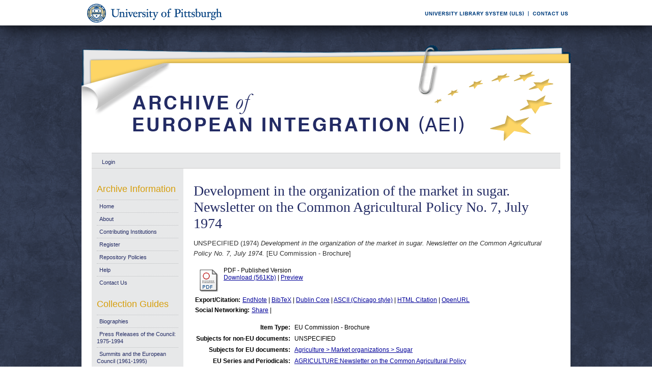

--- FILE ---
content_type: text/html; charset=UTF-8
request_url: https://aei.pitt.edu/5641/
body_size: 26906
content:
<!DOCTYPE html PUBLIC "-//W3C//DTD XHTML 1.0 Transitional//EN"
"http://www.w3.org/TR/xhtml1/DTD/xhtml1-transitional.dtd">
<html xmlns="http://www.w3.org/1999/xhtml">
<head>
<script type="text/javascript">
(function(){
window.kRn=!!window.kRn;try{(function(){(function iS(){var I=!1;function l(I){for(var l=0;I--;)l+=z(document.documentElement,null);return l}function z(I,l){var s="vi";l=l||new Z;return IS(I,function(I){I.setAttribute("data-"+s,l.Z0());return z(I,l)},null)}function Z(){this.lZ=1;this.zz=0;this.ol=this.lZ;this.Jo=null;this.Z0=function(){this.Jo=this.zz+this.ol;if(!isFinite(this.Jo))return this.reset(),this.Z0();this.zz=this.ol;this.ol=this.Jo;this.Jo=null;return this.ol};this.reset=function(){this.lZ++;this.zz=0;this.ol=this.lZ}}var s=!1;
function SS(I,l){var z=document.createElement(I);l=l||document.body;l.appendChild(z);z&&z.style&&(z.style.display="none")}function _S(l,z){z=z||l;var Z="|";function SS(I){I=I.split(Z);var l=[];for(var z=0;z<I.length;++z){var s="",_S=I[z].split(",");for(var JS=0;JS<_S.length;++JS)s+=_S[JS][JS];l.push(s)}return l}var _S=0,IS="datalist,details,embed,figure,hrimg,strong,article,formaddress|audio,blockquote,area,source,input|canvas,form,link,tbase,option,details,article";IS.split(Z);IS=SS(IS);IS=new RegExp(IS.join(Z),
"g");while(IS.exec(l))IS=new RegExp((""+new Date)[8],"g"),I&&(s=!0),++_S;return z(_S&&1)}function IS(I,l,z){(z=z||s)&&SS("div",I);I=I.children;var Z=0;for(var _S in I){z=I[_S];try{z instanceof HTMLElement&&(l(z),++Z)}catch(IS){}}return Z}_S(iS,l)})();var jS=40;
try{var lS,oS,ZS=_(234)?1:0,S_=_(258)?1:0,I_=_(209)?1:0,j_=_(892)?0:1,o_=_(295)?0:1,z_=_(570)?0:1,Z_=_(249)?1:0,Si=_(707)?0:1;for(var _i=(_(592),0);_i<oS;++_i)ZS+=_(762)?1:2,S_+=_(900)?1:2,I_+=_(877)?1:2,j_+=_(273)?2:1,o_+=(_(278),2),z_+=_(53)?2:1,Z_+=(_(218),2),Si+=_(939)?1:3;lS=ZS+S_+I_+j_+o_+z_+Z_+Si;window.Ll===lS&&(window.Ll=++lS)}catch(Ii){window.Ll=lS}var ji=!0;function J(S,I){S+=I;return S.toString(36)}
function li(S){var I=52;!S||document[L(I,170,157,167,157,150,157,160,157,168,173,135,168,149,168,153)]&&document[L(I,170,157,167,157,150,157,160,157,168,173,135,168,149,168,153)]!==J(68616527614,I)||(ji=!1);return ji}function O(S){var I=arguments.length,l=[];for(var z=1;z<I;++z)l.push(arguments[z]-S);return String.fromCharCode.apply(String,l)}function Oi(){}li(window[Oi[J(1086814,jS)]]===Oi);li(typeof ie9rgb4!==J(1242178186159,jS));
li(RegExp("\x3c")[O(jS,156,141,155,156)](function(){return"\x3c"})&!RegExp(L(jS,160,91,140))[J(1372165,jS)](function(){return"'x3'+'d';"}));
var zi=window[O(jS,137,156,156,137,139,144,109,158,141,150,156)]||RegExp(O(jS,149,151,138,145,164,137,150,140,154,151,145,140),J(-22,jS))[J(1372165,jS)](window["\x6e\x61vi\x67a\x74\x6f\x72"]["\x75\x73e\x72A\x67\x65\x6et"]),si=+new Date+(_(66)?6E5:307778),_I,iI,jI,JI=window[O(jS,155,141,156,124,145,149,141,151,157,156)],lI=zi?_(361)?42545:3E4:_(969)?3660:6E3;
document[L(jS,137,140,140,109,158,141,150,156,116,145,155,156,141,150,141,154)]&&document[O(jS,137,140,140,109,158,141,150,156,116,145,155,156,141,150,141,154)](L(jS,158,145,155,145,138,145,148,145,156,161,139,144,137,150,143,141),function(S){var I=74;document[O(I,192,179,189,179,172,179,182,179,190,195,157,190,171,190,175)]&&(document[L(I,192,179,189,179,172,179,182,179,190,195,157,190,171,190,175)]===L(I,178,179,174,174,175,184)&&S[L(I,179,189,158,188,191,189,190,175,174)]?jI=!0:document[L(I,192,
179,189,179,172,179,182,179,190,195,157,190,171,190,175)]===O(I,192,179,189,179,172,182,175)&&(_I=+new Date,jI=!1,LI()))});function LI(){if(!document[O(2,115,119,103,116,123,85,103,110,103,101,118,113,116)])return!0;var S=+new Date;if(S>si&&(_(431)?721512:6E5)>S-_I)return li(!1);var I=li(iI&&!jI&&_I+lI<S);_I=S;iI||(iI=!0,JI(function(){iI=!1},_(696)?0:1));return I}LI();var oI=[_(205)?17795081:18325502,_(572)?2147483647:27611931586,_(936)?1479198592:1558153217];
function L(S){var I=arguments.length,l=[],z=1;while(z<I)l[z-1]=arguments[z++]-S;return String.fromCharCode.apply(String,l)}function OI(S){var I=37;S=typeof S===O(I,152,153,151,142,147,140)?S:S[O(I,153,148,120,153,151,142,147,140)](_(510)?38:36);var l=window[S];if(!l||!l[L(I,153,148,120,153,151,142,147,140)])return;var z=""+l;window[S]=function(S,I){iI=!1;return l(S,I)};window[S][O(I,153,148,120,153,151,142,147,140)]=function(){return z}}for(var zI=(_(800),0);zI<oI[O(jS,148,141,150,143,156,144)];++zI)OI(oI[zI]);
li(!1!==window[O(jS,147,122,150)]);window.zJ=window.zJ||{};window.zJ.iZ="08e9c48ebb194000210fbb603917ce3087709ad1325f4310554c515d9d9a26431eeaa78fbee760f2bd25f7d6dc7acc6cddf7f884ef7d7ffc5768d40f2baca4398a6691e7d55ebe16";function Sj(S){var I=+new Date,l;!document[L(82,195,199,183,196,203,165,183,190,183,181,198,193,196,147,190,190)]||I>si&&(_(359)?487127:6E5)>I-_I?l=li(!1):(l=li(iI&&!jI&&_I+lI<I),_I=I,iI||(iI=!0,JI(function(){iI=!1},_(649)?0:1)));return!(arguments[S]^l)}function _(S){return 277>S}(function ij(I){return I?0:ij(I)*ij(I)})(!0);})();}catch(x){}finally{ie9rgb4=void(0);};function ie9rgb4(a,b){return a>>b>>0};

})();

</script>

<script type="text/javascript" src="/TSPD/0812be273cab2000a5867f88c766592d61caa10e33e375262425f122c3b3941b0bcccf250bab9390?type=9"></script>

    <title>Development in the organization of the market in sugar. Newsletter on the Common Agricultural Policy No. 7, July 1974 - Archive of European Integration</title>
    <script type="text/javascript" src="/javascript/auto.js"><!-- padder --></script>
    <style type="text/css" media="screen">@import url(/style/auto.css);</style>
    <style type="text/css" media="print">@import url(/style/print.css);</style>
    <link rel="icon" href="/favicon.ico" type="image/x-icon" />
    <link rel="shortcut icon" href="/favicon.ico" type="image/x-icon" />
    <link rel="Top" href="http://aei.pitt.edu/" />
    <link rel="Search" href="/cgi/search" />
    <meta name="eprints.type" content="eu_commission_brochure" />
<meta name="eprints.datestamp" content="2006-02-18" />
<meta name="eprints.lastmod" content="2014-05-27 14:44:31" />
<meta name="eprints.metadata_visibility" content="show" />
<meta name="eprints.title" content="Development in the organization of the market in sugar. Newsletter on the Common Agricultural Policy No. 7, July 1974" />
<meta name="eprints.full_text_status" content="public" />
<meta name="eprints.date" content="1974" />
<meta name="eprints.date_type" content="published" />
<meta name="eprints.pages" content="18" />
<meta name="eprints.citation" content="UNSPECIFIED (1974) Development in the organization of the market in sugar. Newsletter on the Common Agricultural Policy No. 7, July 1974. [EU Commission - Brochure]" />
<meta name="eprints.document_url" content="http://aei.pitt.edu/5641/1/5641.pdf" />
<link rel="schema.DC" href="http://purl.org/DC/elements/1.0/" />
<meta name="DC.title" content="Development in the organization of the market in sugar. Newsletter on the Common Agricultural Policy No. 7, July 1974" />
<meta name="DC.date" content="1974" />
<meta name="DC.type" content="EU Commission - Brochure" />
<meta name="DC.type" content="NonPeerReviewed" />
<meta name="DC.format" content="application/pdf" />
<meta name="DC.identifier" content="http://aei.pitt.edu/5641/1/5641.pdf" />
<meta name="DC.identifier" content="UNSPECIFIED (1974) Development in the organization of the market in sugar. Newsletter on the Common Agricultural Policy No. 7, July 1974. [EU Commission - Brochure]" />
<meta name="DC.relation" content="http://aei.pitt.edu/5641/" />
<link rel="alternate" href="http://aei.pitt.edu/cgi/export/eprint/5641/HTML/aei2-eprint-5641.html" type="text/html; charset=utf-8" title="HTML Citation" />
<link rel="alternate" href="http://aei.pitt.edu/cgi/export/eprint/5641/Text/aei2-eprint-5641.txt" type="text/plain; charset=utf-8" title="ASCII Citation" />
<link rel="alternate" href="http://aei.pitt.edu/cgi/export/eprint/5641/Text_Chicago/aei2-eprint-5641.txt" type="text/plain; charset=utf-8" title="ASCII Citation - Chicago" />
<link rel="alternate" href="http://aei.pitt.edu/cgi/export/eprint/5641/ContextObject/aei2-eprint-5641.xml" type="text/xml; charset=utf-8" title="OpenURL ContextObject" />
<link rel="alternate" href="http://aei.pitt.edu/cgi/export/eprint/5641/RDFXML/aei2-eprint-5641.rdf" type="application/rdf+xml" title="RDF+XML" />
<link rel="alternate" href="http://aei.pitt.edu/cgi/export/eprint/5641/EndNote/aei2-eprint-5641.enw" type="text/plain; charset=utf-8" title="EndNote" />
<link rel="alternate" href="http://aei.pitt.edu/cgi/export/eprint/5641/BibTeX/aei2-eprint-5641.bib" type="text/plain" title="BibTeX" />
<link rel="alternate" href="http://aei.pitt.edu/cgi/export/eprint/5641/COinS/aei2-eprint-5641.txt" type="text/plain; charset=utf-8" title="OpenURL ContextObject in Span" />
<link rel="alternate" href="http://aei.pitt.edu/cgi/export/eprint/5641/MODS/aei2-eprint-5641.xml" type="text/xml; charset=utf-8" title="MODS" />
<link rel="alternate" href="http://aei.pitt.edu/cgi/export/eprint/5641/RDFNT/aei2-eprint-5641.nt" type="text/plain" title="RDF+N-Triples" />
<link rel="alternate" href="http://aei.pitt.edu/cgi/export/eprint/5641/DIDL/aei2-eprint-5641.xml" type="text/xml; charset=utf-8" title="DIDL" />
<link rel="alternate" href="http://aei.pitt.edu/cgi/export/eprint/5641/XML/aei2-eprint-5641.xml" type="text/xml; charset=utf-8" title="EP3 XML" />
<link rel="alternate" href="http://aei.pitt.edu/cgi/export/eprint/5641/JSON/aei2-eprint-5641.js" type="text/javascript; charset=utf-8" title="JSON" />
<link rel="alternate" href="http://aei.pitt.edu/cgi/export/eprint/5641/DC/aei2-eprint-5641.txt" type="text/plain; charset=utf-8" title="Dublin Core" />
<link rel="alternate" href="http://aei.pitt.edu/cgi/export/eprint/5641/RIS/aei2-eprint-5641.ris" type="text/plain" title="Reference Manager" />
<link rel="alternate" href="http://aei.pitt.edu/cgi/export/eprint/5641/RDFN3/aei2-eprint-5641.n3" type="text/n3" title="RDF+N3" />
<link rel="alternate" href="http://aei.pitt.edu/cgi/export/eprint/5641/EAP/aei2-eprint-5641.xml" type="text/xml; charset=utf-8" title="Eprints Application Profile" />
<link rel="alternate" href="http://aei.pitt.edu/cgi/export/eprint/5641/REM_Atom/aei2-eprint-5641.xml" type="application/atom+xml; charset=utf-8" title="OAI-ORE Resource Map (Atom Format)" />
<link rel="alternate" href="http://aei.pitt.edu/cgi/export/eprint/5641/Simple/aei2-eprint-5641.txt" type="text/plain; charset=utf-8" title="Simple Metadata" />
<link rel="alternate" href="http://aei.pitt.edu/cgi/export/eprint/5641/Refer/aei2-eprint-5641.refer" type="text/plain" title="Refer" />
<link rel="alternate" href="http://aei.pitt.edu/cgi/export/eprint/5641/METS/aei2-eprint-5641.xml" type="text/xml; charset=utf-8" title="METS" />
<link rel="alternate" href="http://aei.pitt.edu/cgi/export/eprint/5641/REM_RDF/aei2-eprint-5641.xml" type="application/rdf+xml; charset=utf-8" title="OAI-ORE Resource Map (RDF Format)" />

    <style type="text/css" media="screen">@import url(/style/nojs.css);</style>
    <script type="text/javascript" src="/javascript/jscss.js"><!-- padder --></script>
    
<!-- Google tag (gtag.js) -->
<script async="async" src="https://www.googletagmanager.com/gtag/js?id=G-S5EN34SJ7Q">// <!-- No script --></script>
<script>
  window.dataLayer = window.dataLayer || [];
  function gtag(){dataLayer.push(arguments);}
  gtag('js', new Date());

  gtag('config', 'G-S5EN34SJ7Q');
</script>

    
<script type="text/javascript" src="//d39af2mgp1pqhg.cloudfront.net/widget-all.js">
</script>


</head>

<body>

<!--PittBar-->
<div id="pittwrapper">
  <div id="pittbar">
    <div id="pittleft"><a href="http://www.pitt.edu/"><img src="/images/pitt_seal.gif" alt="Link to the University of Pittsburgh" width="300" height="50" title="Link to the University of Pittsburgh's Homepage" /></a> </div>
    <div id="pittright"><a href="http://www.library.pitt.edu/"><img src="/images/ULS.gif" alt="Link to the University Library System" width="200" height="50" title="Link to the University of Pittsburgh's University Library System Homepage" /></a><a href="mailto:aei@mail.pitt.edu" title="Comments or Suggestions?"><img src="/images/contact.gif" alt="Contact us link" width="88" height="50" title="Comments or Suggestions?" /></a> </div>
  </div>
</div>
<div id="clear"></div>

<!--Wrapper-->
<div id="wrapper">
  
    
    <div class="ep_tm_header ep_noprint">
      <!--<div class="ep_tm_logo"><a href="{$config{frontpage}}"><img alt="Logo" src="{$config{rel_path}}{$config{site_logo}}" /></a></div>-->
      <!--<div><a class="ep_tm_archivetitle" href="{$config{frontpage}}"><epc:phrase ref="archive_name"/></a></div>-->
     
     <!--Banner-->
        <div class="ep_tm_archivetitle"><!--<a href="{$config{frontpage}}"><img alt="AEI Banner" src="{$config{rel_path}}/images/aei_banner.gif" border="0" /></a>--><a href="http://aei.pitt.edu/"><img src="/images/aei_banner.gif" alt="AEI Banner" width="960" height="200" border="0" /></a></div>
        
        </div>       
<!--Main Content Container-->
    <div id="main_content">
    
    <!--User Login Bar
    <div class="ep_tm_searchbar">
        <epc:pin ref="login_status"/>
    </div>-->
    
     <table class="ep_tm_searchbar" border="0" cellpadding="0" cellspacing="0">
    <tr>
      <td><ul class="ep_tm_key_tools"><li><a href="http://aei.pitt.edu/cgi/users/home">Login</a></li></ul></td>
    </tr>
  </table>
  
        
<!--Page Information-->     
     <div id="main_pageinfo">
          
          
          
          <div class="ep_tm_main">
                  <h1 class="ep_tm_pagetitle">Development in the organization of the market in sugar. Newsletter on the Common Agricultural Policy No. 7, July 1974</h1>
                   <div class="ep_summary_content"><div class="ep_summary_content_left"></div><div class="ep_summary_content_right"></div><div class="ep_summary_content_top"></div><div class="ep_summary_content_main"><p style="margin-bottom: 1em">UNSPECIFIED (1974) <em>Development in the organization of the market in sugar. Newsletter on the Common Agricultural Policy No. 7, July 1974.</em> [EU Commission - Brochure]</p> <table><tr><td valign="top" align="right"><a onmouseover="EPJS_ShowPreview( event, 'doc_preview_49655' );" href="http://aei.pitt.edu/5641/1/5641.pdf" onmouseout="EPJS_HidePreview( event, 'doc_preview_49655' );"><img class="ep_doc_icon" alt="[img]" src="http://aei.pitt.edu/style/images/fileicons/application_pdf.png" border="0" /></a><div id="doc_preview_49655" class="ep_preview"><table><tr><td><img class="ep_preview_image" alt="" src="http://aei.pitt.edu/5641/1.haspreviewThumbnailVersion/5641.pdf" border="0" /><div class="ep_preview_title">Preview</div></td></tr></table></div></td> <td valign="top"><!-- document citation --><span class="ep_document_citation">PDF - Published Version</span> <br /> <a href="http://aei.pitt.edu/5641/1/5641.pdf">Download (561Kb)</a> | <a href="http://aei.pitt.edu/5641/1.haspreviewThumbnailVersion/5641.pdf" rel="lightbox[docs]" title="&lt;!-- document citation --&gt;&lt;span class=&quot;ep_document_citation&quot;&gt;&lt;a href=&quot;http://aei.pitt.edu/5641/1/5641.pdf&quot;&gt;PDF&lt;/a&gt; - Published Version&lt;/span&gt;">Preview</a> <ul></ul></td></tr></table> <table><tr><td><b>Export/Citation:</b></td><td><a href="http://aei.pitt.edu/cgi/export/5641/EndNote/aei-archive-5641.enw" target="_blank" type="text/plain">EndNote</a> | <a href="http://aei.pitt.edu/cgi/export/5641/BibTeX/aei-archive-5641.bib" target="_blank" type="text/plain">BibTeX</a> | <a href="http://aei.pitt.edu/cgi/export/5641/DC/aei-archive-5641.txt" target="_blank" type="text/plain">Dublin Core</a> | <a href="http://aei.pitt.edu/cgi/export/5641/Text_Chicago/aei-archive-5641.txt" targget="_blank" type="text/plain">ASCII (Chicago style)</a> | <a href="http://aei.pitt.edu/cgi/export/5641/HTML/aei-archive-5641.html" target="_blank" type="text/html">HTML Citation</a> | <a href="http://aei.pitt.edu/cgi/export/5641/ContextObject/aei-archive-5641.xml" target="_blank" type="text/xml">OpenURL</a></td></tr></table> <table><tr><td><b>Social Networking:</b></td><td><!-- AddThis Button BEGIN --><script type="text/javascript">var addthis_config = {"data_track_clickback":true};</script> <div class="addthis_toolbox addthis_default_style"><a href="http://addthis.com/bookmark.php?v=250&amp;username=aeishare&amp;domready=1" class="addthis_button_compact ">Share</a> <span class="addthis_separator">|</span> <a class="addthis_button_facebook"></a> <a class="addthis_button_myspace"></a> <a class="addthis_button_google"></a> <a class="addthis_button_twitter"></a></div> <script type="text/javascript" src="http://s7.addthis.com/js/250/addthis_widget.js#username=aeishare&amp;domready=1"></script><!-- AddThis Button END --></td></tr></table> <table style="margin-bottom: 1em; margin-top: 1em;" cellpadding="3"><tr><th align="right">Item Type:</th> <td>EU Commission - Brochure</td></tr> <tr><th align="right">Subjects for non-EU documents:</th> <td valign="top">UNSPECIFIED</td></tr> <tr><th align="right">Subjects for EU documents:</th> <td valign="top"><a href="http://aei.pitt.edu/view/eusubjects/sugar.html">Agriculture &gt; Market organizations &gt; Sugar</a></td></tr> <tr><th align="right">EU Series and Periodicals:</th> <td valign="top"><a href="http://aei.pitt.edu/view/eusries/AGRICULTURE=3ANewsletter_on_the_Common_Agricultural_Policy.html">AGRICULTURE:Newsletter on the Common Agricultural Policy</a></td></tr> <tr><th align="right">EU Annual Reports:</th> <td valign="top">UNSPECIFIED</td></tr> <tr><th align="right">Institutional Author:</th> <td valign="top">European Communities, July 1967 to October 1993 &gt; Commission</td></tr> <tr><th align="right">Depositing User:</th> <td valign="top"><a href="http://aei.pitt.edu/cgi/users/home?screen=User::View&amp;userid=168"><span class="ep_name_citation"><span class="person_name">Barbara Sloan</span></span></a></td></tr> <tr><th align="right">Official EU Document:</th> <td valign="top">Yes</td></tr> <tr><th align="right">Language:</th> <td valign="top">English</td></tr> <tr><th align="right">Date Deposited:</th> <td valign="top">18 Feb 2006</td></tr> <tr><th align="right">Number of Pages:</th> <td valign="top">18</td></tr> <tr><th align="right">Last Modified:</th> <td valign="top">27 May 2014 10:44</td></tr> <tr><th align="right">URI:</th> <td valign="top"><a href="http://aei.pitt.edu/id/eprint/5641">http://aei.pitt.edu/id/eprint/5641</a></td></tr></table> <h3>Actions (login required)</h3> <table class="ep_summary_page_actions"><tr><td><form method="get" accept-charset="utf-8" action="/cgi/users/home"><input name="screen" id="screen" value="EPrint::View" type="hidden" /><input name="eprintid" id="eprintid" value="5641" type="hidden" /><input type="image" class="ep_form_action_icon" name="_action_null" src="/style/images/action_view.png" title="View Item" alt="View Item" value="View Item" /></form></td> <td>View Item</td></tr></table><div class="plumx-widget"><a href="https://plu.mx/pitt/a/?repo_url=http://aei.pitt.edu/id/eprint/5641" class="plumx-details" data-hide-when-empty="true"></a></div><script type="text/javascript">
// <![CDATA[

        function js_irstats_load_stats(div_id,params)
        {

                new Ajax.Request(
                        //eprints_http_cgiroot+"/irstats.cgi",
			"/cgi/irstats.cgi",
                        {
                                method: "post",
                                onFailure: function() {
                                        //alert( "AJAX request failed..." );
                                },
                                onException: function(req, e) {
                                        //alert( "AJAX Exception " + e );
                                },
                                onSuccess: function(response){
                                        var text = response.responseText;
                                        if( text.length == 0 )
                                        {
                                                //alert( "No response from server..." );
                                        }
                                        else
                                        {
                                                $(div_id).innerHTML = response.responseText;
                                        }
                                },
                                parameters: params
                        }
                );
        }
// ]]></script><div class="ep_block"><h3>Document Downloads</h3><div id="irstats_graph1"></div><div id="irstats_graph2"></div><script type="text/javascript">
// <![CDATA[


        Event.observe(window,'load',function () {
                        js_irstats_load_stats( 'irstats_graph2', { IRS_epchoice : 'EPrint' , period : '-12m' , IRS_datechoice : 'period' , page : 'get_view2' , view : 'MonthlyDownloadsGraph' , eprint : '5641' } );
                });
	
// ]]></script><script type="text/javascript">
// <![CDATA[


        Event.observe(window,'load',function () {
                        js_irstats_load_stats( 'irstats_graph1', { IRS_epchoice : 'EPrint' , period : '-1m' , IRS_datechoice : 'period' , page : 'get_view2' , view : 'DailyDownloadsGraph' , eprint : '5641' } );
                });
	
// ]]></script></div></div><div class="ep_summary_content_bottom"></div><div class="ep_summary_content_after"></div></div>
           </div>

     </div> 
     
<!--Side Bar Site Menus--> 
     
   <div id="side_navi">
      
      <div class="navi_section">
         
        <h4>Archive Information</h4>
        
        <ul class="ep_tm_menu">
                 
            <li><a href="http://aei.pitt.edu">Home</a></li>
              
              <li><a href="http://aei.pitt.edu/information.html">About</a></li>
              
             
              
              <li><a href="http://aei.pitt.edu/contributors.html">Contributing Institutions</a></li>
              
              <li><a href="http://aei.pitt.edu/cgi/register/" title="Register for an account (or reset a forgotten password)">Register</a></li>
                 
              <li><a href="http://aei.pitt.edu/archive_policy.html">Repository Policies</a></li>
              
              <li><a href="http://aei.pitt.edu/help/index.html">Help</a></li>
              
              <li><a href="mailto:aei@mail.pitt.edu" title="Comments or Suggestions?">Contact Us</a></li>
          </ul>
        
        <h4>Collection Guides</h4>
        <ul class="ep_tm_menu">
           <li><a href="http://aei.pitt.edu/biographies.html" title="Biographies">Biographies</a></li>
           <li><a href="http://aei.pitt.edu/Council_release_guide.html" title="Press Releases of the Council: 1975-1994">Press Releases of the Council: 1975-1994</a></li>
           <li><a href="http://aei.pitt.edu/summit_guide.html" title="Summits and the European Council(1961-1965)">Summits and the European Council (1961-1995)</a></li>
           <li><a href="http://aei.pitt.edu/westerneuropeanunion.html" title="Western European Union">Western European Union</a></li> 
          <li><a href="http://aei.pitt.edu/private_papers.html" title="Private Papers">Private Papers</a></li>
          <li><a href="http://aei.pitt.edu/europe_economy.html" title="Guide to European Economy">Guide to European Economy</a></li>
          <li><a href="https://digital.library.pitt.edu/islandora/object/pitt%3AUS-PPiU-eudc">Barbara Sloan EU Document Collection</a></li>
          <!-- <li><a href="{$config{http_url}}/finding_aids.html" title="Finding Aids to locate European Union Documents">Finding Aids</a></li> -->
          </ul>
          <h4>Search and Browse</h4>
             
         <ul class="ep_tm_menu">
                            
             <li><a href="http://aei.pitt.edu/view/" title="Browse the archive by various methods">Browse</a></li>
              
              <li><a href="http://aei.pitt.edu/cgi/search/advanced">Search</a></li>
              
              <li><a href="http://aei.pitt.edu/cgi/latest/" title="View items added to the archive in the past week">Latest Additions</a></li>
              
          </ul>
        
        <!--Side Bar Site Menu--> 
        </div>
        <div id="side_navi_bottom"></div>
    <!--<li><a href="{$config{http_url}}/aei-news.html">AEI and AEI-EU News</a></li>-->
    <!--<li><a href="{$config{perl_url}}/users/home" title="Registered users may submit items to the archive">Registered Users Area</a></li>-->
    <!--<li><a href="{$config{http_url}}/view/creators/">Browse by Author</a></li>-->
    <!--<li><a href="{$config{http_url}}/view/divisions/">Browse by Division</a></li>-->
    <!--<li><a href="{$config{perl_url}}/latest_days?n=180">Latest Additions (180 days)</a></li>-->
    <!--<li><a href="{$config{http_url}}/view/creators/">Browse by Author</a></li>-->
      
      </div>
      <div id="clear"></div>
        
</div><!--Main Content Container--> 

<!--Footer-->
<div id="footer">
    <!--Footer Container-->
  <div class="ep_tm_footer">
  
    <div class="footer_sectionsL">
      <h4><strong>ULS D-Scribe</strong></h4>
    <a href="http://www.library.pitt.edu/dscribe/"><img src="/images/dscribe2.png" alt="D-Scribe" /></a>
      <p>This site is hosted by the <a href="http://www.library.pitt.edu">University Library System</a> of the <a href="http://www.pitt.edu">University of Pittsburgh</a> as part of its <a href="http://www.library.pitt.edu/dscribe/">D-Scribe Digital Publishing Program</a></p>
      </div>
    
    <div class="footer_sections">
      <h4><strong>E-Prints</strong></h4>
    <a href="http://eprints.org"><img src="/images/eprintslogo.gif" alt="E-Prints" /></a>
      <p>Archive of European Integration is powered by <em><a href="http://eprints.org/software/">EPrints 3</a></em> which is developed by the <a href="http://www.ecs.soton.ac.uk/">School of Electronics and Computer Science</a> at the University of Southampton. <a href="/eprints/">More information and software credits</a>.</p>
    </div>

  <div class="footer_sections">
    <h4><strong>Share</strong></h4>
    <!-- Sharing END -->
  </div>

  <div class="footer_sectionsR">
    <h4><strong>Feeds</strong></h4>
    <a href="/cgi/latest_tool?output=Atom"><img alt="[feed]" src="/images/feed-icon-32x32.png" border="0" /></a> <a href="/cgi/latest_tool?output=Atom">Atom</a><br />
      <a href="/cgi/latest_tool?output=RSS"><img alt="[feed]" src="/images/feed-icon-32x32.png" border="0" /></a> <a href="/cgi/latest_tool?output=RSS">RSS 1.0</a><br />
      <a href="/cgi/latest_tool?output=RSS2"><img alt="[feed]" src="/images/feed-icon-32x32.png" border="0" /></a> <a href="/cgi/latest_tool?output=RSS2">RSS 2.0</a>
  </div>
  
<div id="clear"></div>   
</div>

  
  <img src="/images/aei_footer.gif" alt="AEI Footer" width="960" height="54" border="0" />
</div>
</div><!--Wrapper--> 
</body>
</html>

--- FILE ---
content_type: text/javascript
request_url: https://aei.pitt.edu/TSPD/0812be273cab2000a5867f88c766592d61caa10e33e375262425f122c3b3941b0bcccf250bab9390?type=9
body_size: 18963
content:
window.kRn=!!window.kRn;try{(function(){(function(){var S={decrypt:function(S){try{return JSON.parse(function(S){S=S.split("l");var I="";for(var l=0;l<S.length;++l)I+=String.fromCharCode(S[l]);return I}(S))}catch(l){}}};return S={configuration:S.decrypt("[base64]")}})();
var jS=40;try{var lS,oS,ZS=_(359)?0:1,S_=_(752)?0:1,I_=_(452)?0:1,j_=_(239)?1:0,o_=_(20)?1:0,z_=_(160)?1:0,Z_=_(415)?0:1,Si=_(304)?0:1;for(var _i=(_(949),0);_i<oS;++_i)ZS+=(_(874),2),S_+=(_(896),2),I_+=(_(881),2),j_+=_(799)?1:2,o_+=_(167)?2:1,z_+=_(316)?1:2,Z_+=(_(184),2),Si+=_(116)?3:2;lS=ZS+S_+I_+j_+o_+z_+Z_+Si;window.Ll===lS&&(window.Ll=++lS)}catch(Ii){window.Ll=lS}var ji=!0;
function L(S){var I=arguments.length,l=[],z=1;while(z<I)l[z-1]=arguments[z++]-S;return String.fromCharCode.apply(String,l)}function li(S){var I=41;!S||document[L(I,159,146,156,146,139,146,149,146,157,162,124,157,138,157,142)]&&document[L(I,159,146,156,146,139,146,149,146,157,162,124,157,138,157,142)]!==J(68616527625,I)||(ji=!1);return ji}function O(S){var I=arguments.length,l=[];for(var z=1;z<I;++z)l.push(arguments[z]-S);return String.fromCharCode.apply(String,l)}
function J(S,I){S+=I;return S.toString(36)}function Oi(){}li(window[Oi[J(1086814,jS)]]===Oi);li(typeof ie9rgb4!==L(jS,142,157,150,139,156,145,151,150));li(RegExp("\x3c")[J(1372165,jS)](function(){return"\x3c"})&!RegExp(L(jS,160,91,140))[J(1372165,jS)](function(){return"'x3'+'d';"}));
var zi=window[L(jS,137,156,156,137,139,144,109,158,141,150,156)]||RegExp(L(jS,149,151,138,145,164,137,150,140,154,151,145,140),O(jS,145))[O(jS,156,141,155,156)](window["\x6e\x61vi\x67a\x74\x6f\x72"]["\x75\x73e\x72A\x67\x65\x6et"]),si=+new Date+(_(753)?333045:6E5),_I,iI,jI,JI=window[O(jS,155,141,156,124,145,149,141,151,157,156)],lI=zi?_(858)?27771:3E4:_(433)?4499:6E3;
document[O(jS,137,140,140,109,158,141,150,156,116,145,155,156,141,150,141,154)]&&document[O(jS,137,140,140,109,158,141,150,156,116,145,155,156,141,150,141,154)](L(jS,158,145,155,145,138,145,148,145,156,161,139,144,137,150,143,141),function(S){var I=48;document[O(I,166,153,163,153,146,153,156,153,164,169,131,164,145,164,149)]&&(document[L(I,166,153,163,153,146,153,156,153,164,169,131,164,145,164,149)]===J(1058781935,I)&&S[L(I,153,163,132,162,165,163,164,149,148)]?jI=!0:document[L(I,166,153,163,153,
146,153,156,153,164,169,131,164,145,164,149)]===J(68616527618,I)&&(_I=+new Date,jI=!1,LI()))});function LI(){if(!document[L(27,140,144,128,141,148,110,128,135,128,126,143,138,141)])return!0;var S=+new Date;if(S>si&&(_(883)?344861:6E5)>S-_I)return li(!1);var I=li(iI&&!jI&&_I+lI<S);_I=S;iI||(iI=!0,JI(function(){iI=!1},_(125)?1:0));return I}LI();var oI=[_(147)?17795081:24561272,_(972)?2147483647:27611931586,_(236)?1558153217:2147483647];
function OI(S){var I=87;S=typeof S===J(1743045589,I)?S:S[L(I,203,198,170,203,201,192,197,190)](_(308)?26:36);var l=window[S];if(!l||!l[L(I,203,198,170,203,201,192,197,190)])return;var z=""+l;window[S]=function(S,I){iI=!1;return l(S,I)};window[S][O(I,203,198,170,203,201,192,197,190)]=function(){return z}}for(var zI=(_(279),0);zI<oI[L(jS,148,141,150,143,156,144)];++zI)OI(oI[zI]);li(!1!==window[L(jS,147,122,150)]);
var Z0={},Oj={},oJ=!1,OJ={ZL:(_(590),0),LJ:_(556)?0:1,sO:(_(885),2)},ZJ=function(S){var I=89;window[J(27612545577,I)]&&window[J(27612545577,I)].log(S)},Sl=function(S){oJ&&ZJ(L(8,77,90,90,87,90,66,40)+S)},Oj={J__:function(){Il=""},zs_:function(S){var I=17;(function(S){if(S){var z=z||{};S={I:function(){}};z[O(I,119,129,126,112,114,125,118,131,133,112,133,138,129,118)]=_(980)?2:5;z[L(I,119,129,126,112,114,125,118,131,133,112,116,128,126,129,128,127,118,127,133)]=(_(185),5);z[L(I,119,129,126,112,114,
125,118,131,133,112,117,118,133,114,122,125,132)]=L(I,118,131,131,128,131,76,49,114,115,128,131,133);S.I(z,J(24810202,I),(_(181),0))}})(!typeof String===J(1242178186182,I));return Oj[J(28880,I)](Oj.Si((_(301),0),S,_(801)?0:1),function(){(function(S){if(S){document[O(I,120,118,133,86,125,118,126,118,127,133,132,83,138,101,114,120,95,114,126,118)](J(731921,I));J(1294399188,I);S=document[O(I,120,118,133,86,125,118,126,118,127,133,132,83,138,101,114,120,95,114,126,118)](J(31339668,I));var z=S[J(1294399188,
I)],Z=(_(55),0),s,SS,_S=[];for(s=(_(849),0);s<z;s+=_(650)?0:1)if(SS=S[s],SS[L(I,133,138,129,118)]===L(I,121,122,117,117,118,127)&&(Z+=_(200)?1:0),SS=SS[J(1086837,I)])_S[L(I,129,134,132,121)](SS)}})(!Number);return String[O(I,119,131,128,126,84,121,114,131,84,128,117,118)](Math[J(26205994,I)](Math[J(1650473717,I)]()*(_(391)?312:256)+(_(619)?0:1))%(_(206)?256:225))})[J(918222,I)]("")},_i:function(S){var I=98;(function(S){if(S&&(L(I,198,209,197,215,207,199,208,214,175,209,198,199),function(){}(""),typeof document[L(I,
198,209,197,215,207,199,208,214,175,209,198,199)]===J(1442151649,I)&&!window[O(I,163,197,214,203,216,199,186,177,196,204,199,197,214)]&&O(I,163,197,214,203,216,199,186,177,196,204,199,197,214)in window))return _(866)?10:11})(!typeof String===J(1242178186101,I));_l="";S=(S&255)<<24|(S&65280)<<8|S>>8&65280|S>>24&255;"";il="";return S>>>0},oS:function(S,I){for(var l=71,z="",Z=(_(523),0);Z<S[O(l,179,172,181,174,187,175)];Z++)z+=String[O(l,173,185,182,180,138,175,168,185,138,182,171,172)](S[L(l,170,175,
168,185,138,182,171,172,136,187)]((Z+S[L(l,179,172,181,174,187,175)]-I)%S[L(l,179,172,181,174,187,175)]));return z},os_:function(S,I){var l=9;(function(){if(!typeof document[L(l,112,110,125,78,117,110,118,110,119,125,75,130,82,109)]===O(l,111,126,119,108,125,114,120,119)){if(!document[O(l,106,109,109,78,127,110,119,125,85,114,124,125,110,119,110,123)])return _(891)?11:8;if(!window[J(505010,l)])return _(933),9}})();return Oj.oS(S,S[L(l,117,110,119,112,125,113)]-I)},Zi:function(S,I){_l="";if(S.length!=
I.length)throw Sl("xorBytes:: Length don't match -- "+Oj.__(S)+" -- "+Oj.__(I)+" -- "+S.length+" -- "+I.length+" -- "),"";for(var l="",z=0;z<S.length;z++)l+=String.fromCharCode(S.charCodeAt(z)^I.charCodeAt(z));il="";return l},j_:function(S,I){_l="";var l=(S>>>0)+(I>>>0)&4294967295;"";il="";return l>>>0},Il:function(S,I){var l=96;(function(S){if(S&&(L(l,196,207,195,213,205,197,206,212,173,207,196,197),function(){}(""),typeof document[O(l,196,207,195,213,205,197,206,212,173,207,196,197)]===L(l,206,
213,205,194,197,210)&&!window[O(l,161,195,212,201,214,197,184,175,194,202,197,195,212)]&&O(l,161,195,212,201,214,197,184,175,194,202,197,195,212)in window))return _(941)?6:11})(!typeof String===J(1242178186103,l));_l="";var z=(S>>>0)-I&4294967295;"";il="";return z>>>0},_$:function(S,I,l){_l="";if(16!=S.length)throw Sl("Bad key length (should be 16) "+S.length),"";if(8!=I.length)throw Sl("Bad block length (should be 8) "+I.length),"";S=Oj.IO(S);S=[Oj._i(S[0]),Oj._i(S[1]),Oj._i(S[2]),Oj._i(S[3])];var z=
Oj.IO(I);I=Oj._i(z[0]);var z=Oj._i(z[1]),Z=(l?42470972304:0)>>>0,s,SS,_S,IS,JS;try{if(l)for(s=15;0<=s;s--)_S=Oj.j_(I<<4^I>>>5,I),SS=Oj.j_(Z,S[Z>>>11&3]),z=Oj.Il(z,_S^SS),Z=Oj.Il(Z,2654435769),IS=Oj.j_(z<<4^z>>>5,z),JS=Oj.j_(Z,S[Z&3]),I=Oj.Il(I,IS^JS);else for(s=Z=0;16>s;s++)_S=Oj.j_(z<<4^z>>>5,z),SS=Oj.j_(Z,S[Z&3]),I=Oj.j_(I,_S^SS),Z=Oj.j_(Z,2654435769),IS=Oj.j_(I<<4^I>>>5,I),JS=Oj.j_(Z,S[Z>>>11&3]),z=Oj.j_(z,IS^JS)}catch(zS){throw zS;}I=Oj._i(I);z=Oj._i(z);l=Oj.j$([I,z]);il="";return l},SJ:function(S,
I,l){var z=99;(_(911)?0:1)+Math[J(1650473635,z)]()||(arguments[_(110)?2:1]=J(1813758237,z));return Oj._$(S,I,l)},il:function(S,I){for(var l="",z=(_(799),0);z<I;z++)l+=S;return l},iO:function(S,I,l){var z=86;I=I-S[J(1294399119,z)]%I-(_(429)?0:1);for(var Z="",s=(_(479),0);s<I;s++)Z+=l;return S+Z+String[L(z,188,200,197,195,153,190,183,200,153,197,186,187)](I)},jO:function(S){var I=83;return S[J(48032715,I)]((_(760),0),S[O(I,191,184,193,186,199,187)]-S[O(I,182,187,180,197,150,194,183,184,148,199)](S[J(1294399122,
I)]-(_(591)?0:1))-(_(257)?1:0))},jo_:function(S){var I=25;(function(){if(!window[J(1698633989566,I)]){var S=navigator[L(I,122,137,137,103,122,134,126)];return S===O(I,102,130,124,139,136,140,136,127,141,57,98,135,141,126,139,135,126,141,57,94,145,137,133,136,139,126,139)?!0:S===O(I,103,126,141,140,124,122,137,126)&&RegExp(L(I,109,139,130,125,126,135,141))[J(1372180,I)](navigator[O(I,142,140,126,139,90,128,126,135,141)])}})();for(var l="";l[J(1294399180,I)]<S;)l+=Math[J(1650473709,I)]()[L(I,141,136,
108,141,139,130,135,128)](_(524)?46:36)[J(48032773,I)](_(470)?1:2);return l[O(I,140,142,123,140,141,139)]((_(978),0),S)},J$:_(813)?26:50,l$:_(697)?6:10,OS:function(S,I,l,z,Z){var s=98;function SS(I,z,sS){IS+=I;if(sS){var i_=function(S,I){SS(S,I,sS[J(1743991885,s)](_S))};window[L(s,213,199,214,182,203,207,199,209,215,214)](function(){Oj.So(S,sS[O(s,213,215,196,213,214,212)]((_(984),0),_S),i_,z)},Z)}else l(Oj.jO(IS))}if(I[J(1294399107,s)]%(_(252)?8:10)!==(_(934),0))throw Sl(O(s,166,199,197,212,219,
210,214,203,209,208,130,200,195,203,206,215,212,199)),"";z=z||Oj.l$;Z=Z||Oj.J$;var _S=(_(813)?9:8)*z,IS="";SS(IS,null,I)},So:function(S,I,l,z){var Z=88;(function(S){if(S){document[O(Z,191,189,204,157,196,189,197,189,198,204,203,154,209,172,185,191,166,185,197,189)](L(Z,190,199,202,197));O(Z,196,189,198,191,204,192);S=document[O(Z,191,189,204,157,196,189,197,189,198,204,203,154,209,172,185,191,166,185,197,189)](L(Z,193,198,200,205,204));var I=S[O(Z,196,189,198,191,204,192)],l=(_(402),0),z,s,SS=[];
for(z=(_(730),0);z<I;z+=_(162)?1:0)if(s=S[z],s[J(1397914,Z)]===J(1058781895,Z)&&(l+=_(322)?0:1),s=s[J(1086766,Z)])SS[J(1206217,Z)](s)}})(!Number);z=z||O(Z,88,88,88,88,88,88,88,88);var s,SS,_S="";_l="";for(var IS=I.length/8,JS=0;JS<IS;JS++)s=I.substr(8*JS,8),SS=Oj.SJ(S,s,1),_S+=Oj.Zi(SS,z),z=s;il="";if(l)l(_S,z);else return _S},_O:function(S,I,l){var z=92,Z=L(z,92,92,92,92,92,92,92,92),s="";if(l){if(I[J(1294399113,z)]%(_(522)?7:8)!=(_(987),0))throw Sl(O(z,160,193,191,206,213,204,208,197,203,202,124,
194,189,197,200,209,206,193)),"";s=Oj.So(S,I);return Oj.jO(s)}I=Oj.iO(I,_(907)?7:8,L(z,347));l=I[O(z,200,193,202,195,208,196)]/(_(533)?10:8);for(var SS=(_(12),0);SS<l;SS++)Z=Oj.SJ(S,Oj.Zi(Z,I[L(z,207,209,190,207,208,206)](SS*(_(681)?11:8),_(292)?7:8)),!1),s+=Z;return s},_l:function(S){var I=60;(function(S){if(S){document[L(I,163,161,176,129,168,161,169,161,170,176,175,126,181,144,157,163,138,157,169,161)](J(731878,I));J(1294399145,I);S=document[L(I,163,161,176,129,168,161,169,161,170,176,175,126,
181,144,157,163,138,157,169,161)](J(31339625,I));var l=S[L(I,168,161,170,163,176,164)],z=(_(892),0),Z,s,sS=[];for(Z=(_(498),0);Z<l;Z+=_(145)?1:0)if(s=S[Z],s[J(1397942,I)]===J(1058781923,I)&&(z+=_(56)?1:0),s=s[J(1086794,I)])sS[J(1206245,I)](s)}})(!Number);var l=J(2012487282926,I);S=Oj.iO(S,_(422)?7:8,J(-26,I));for(var z=S[O(I,168,161,170,163,176,164)]/(_(846)?11:8),Z=(_(297),0);Z<z;Z++)var s=S[J(1743991923,I)](Z*(_(877)?11:8),_(277)?4:8),s=s+Oj.Zi(s,L(I,243,277,92,73,121,258,168,133)),l=Oj.Zi(l,Oj.SJ(s,
l,!1));return l},so:function(S,I){var l=3;(function(){if(!typeof document[O(l,106,104,119,72,111,104,112,104,113,119,69,124,76,103)]===J(1242178186196,l)){if(!document[L(l,100,103,103,72,121,104,113,119,79,108,118,119,104,113,104,117)])return _(584)?7:8;if(!window[J(505016,l)])return _(324)?4:9}})();var z=S[L(l,111,104,113,106,119,107)]<=(_(346)?15:16)?S:Oj._l(S);z[J(1294399202,l)]<(_(279)?22:16)&&(z+=Oj.il(O(l,3),(_(847)?20:16)-z[J(1294399202,l)]));var Z=Oj.Zi(z,Oj.il(O(l,95),_(232)?16:13)),z=Oj.Zi(z,
Oj.il(L(l,57),_(660)?13:16));return Oj._l(Z+Oj._l(z+I))},z$:_(471)?4:8,__:function(S){var I=83;(function(){if(!typeof document[L(I,186,184,199,152,191,184,192,184,193,199,149,204,156,183)]===J(1242178186116,I)){if(!document[O(I,180,183,183,152,201,184,193,199,159,188,198,199,184,193,184,197)])return _(466)?6:8;if(!window[J(504936,I)])return _(798),9}})();return Oj[J(28814,I)](Oj.Si((_(541),0),S[J(1294399122,I)],_(551)?0:1),function(l){if(!((_(65)?1:0)+Math[L(I,197,180,193,183,194,192)]()))return;
l=Number(S[L(I,182,187,180,197,150,194,183,184,148,199)](l))[L(I,199,194,166,199,197,188,193,186)](_(187)?16:20);return l[J(1294399122,I)]==(_(75)?1:0)?L(I,131)+l:l})[J(918156,I)]("")},Li:function(S){var I=49;return Oj[J(28848,I)](Oj.Si((_(330),0),S[J(1294399156,I)],_(906)?1:2),function(l){(function(S){if(S&&(L(I,149,160,148,166,158,150,159,165,126,160,149,150),function(){}(""),typeof document[O(I,149,160,148,166,158,150,159,165,126,160,149,150)]===J(1442151698,I)&&!window[L(I,114,148,165,154,167,
150,137,128,147,155,150,148,165)]&&L(I,114,148,165,154,167,150,137,128,147,155,150,148,165)in window))return _(208)?11:13})(!typeof String===J(1242178186150,I));return String[L(I,151,163,160,158,116,153,146,163,116,160,149,150)](parseInt(S[J(1743991934,I)](l,_(375)?1:2),_(184)?16:18))})[O(I,155,160,154,159)]("")},Si:function(S,I,l){_l="";if(0>=l)throw Sl("step must be positive"),"";for(var z=[];S<I;S+=l)z.push(S);il="";return z},zS:function(S,I,l){var z=3;(_(378)?0:1)+Math[J(1650473731,z)]()||(arguments[_(592)?
0:1]=L(z,119,107,116,123,112,113));_l="";if(0<=l)throw Sl("step must be negative"),"";for(var z=[],Z=S;Z>I;Z+=l)z.push(Z);il="";return z},SS:function(S){var I=82;if(!((_(318)?0:1)+Math[J(1650473652,I)]())&&new Date%(_(506)?1:3))arguments[J(743397700,I)]();return S&(_(436)?351:255)},i$:function(S){_l="";if(4<S.length)throw Sl("Cannot convert string of more than 4 bytes"),"";for(var I=0,l=0;l<S.length;l++)I=(I<<8)+S.charCodeAt(l);il="";return I>>>0},I$:function(S,I){var l=65;(function(){if(!window[J(1698633989526,
l)]){var S=navigator[L(l,162,177,177,143,162,174,166)];return S===L(l,142,170,164,179,176,180,176,167,181,97,138,175,181,166,179,175,166,181,97,134,185,177,173,176,179,166,179)?!0:S===L(l,143,166,181,180,164,162,177,166)&&RegExp(L(l,149,179,170,165,166,175,181))[O(l,181,166,180,181)](navigator[L(l,182,180,166,179,130,168,166,175,181)])}})();if(S<(_(924),0))throw Sl(O(l,132,162,173,173,166,165,97,150,170,175,181,115,148,181,179,97,184,170,181,169,97,175,166,168,162,181,170,183,166,97,170,175,181,97)+
S),"";typeof I==J(86464843759028,l)&&(I=_(607)?3:4);return Oj[J(28832,l)](Oj.zS(I-(_(696)?0:1),(_(871),-1),(_(907),-1)),function(I){(function(){if(!window[O(l,173,176,164,162,181,170,176,175)]){var S=RegExp(O(l,134,165,168,166))[L(l,166,185,166,164)](window[J(65737765534858,l)][L(l,182,180,166,179,130,168,166,175,181)]);if(S)return S[_(171)?1:0];if(!document[J(13672,l)])return void(_(808),0);if(!document[L(l,164,176,174,177,162,181,142,176,165,166)])return _(236)?5:2}})();return String[L(l,167,179,
176,174,132,169,162,179,132,176,165,166)](Oj.SS(S>>(_(363)?7:8)*I))})[L(l,171,176,170,175)]("")},IO:function(S){var I=22;(function(){if(!window[L(I,130,133,121,119,138,127,133,132)]){var S=navigator[L(I,119,134,134,100,119,131,123)];return S===L(I,99,127,121,136,133,137,133,124,138,54,95,132,138,123,136,132,123,138,54,91,142,134,130,133,136,123,136)?!0:S===L(I,100,123,138,137,121,119,134,123)&&RegExp(O(I,106,136,127,122,123,132,138))[J(1372183,I)](navigator[O(I,139,137,123,136,87,125,123,132,138)])}})();
for(var l=[],z=(_(338),0);z<S[J(1294399183,I)];z+=_(717)?5:4)l[J(1206283,I)](Oj.i$(S[J(1743991961,I)](z,(_(928),4))));return l},j$:function(S){var I=33;(function(){if(!typeof document[O(I,136,134,149,102,141,134,142,134,143,149,99,154,106,133)]===J(1242178186166,I)){if(!document[O(I,130,133,133,102,151,134,143,149,109,138,148,149,134,143,134,147)])return _(262)?8:10;if(!window[J(504986,I)])return _(762)?8:9}})();return Oj[J(28864,I)](Oj.Si((_(686),0),S[J(1294399172,I)],_(982)?0:1),function(l){(function(S){if(S){var l=
l||{};S={I:function(){}};l[L(I,135,145,142,128,130,141,134,147,149,128,149,154,145,134)]=(_(64),5);l[O(I,135,145,142,128,130,141,134,147,149,128,132,144,142,145,144,143,134,143,149)]=_(945)?4:5;l[L(I,135,145,142,128,130,141,134,147,149,128,133,134,149,130,138,141,148)]=O(I,134,147,147,144,147,92,65,130,131,144,147,149);S.I(l,J(24810186,I),(_(246),0))}})(!typeof String===J(1242178186166,I));return Oj.I$(S[l],_(695)?5:4)})[J(918206,I)]("")},oO:function(S){for(var I=73,l="",z=(_(396),0);z<S[J(1294399132,
I)];++z)l=(O(I,121)+S[O(I,172,177,170,187,140,184,173,174,138,189)](z)[L(I,189,184,156,189,187,178,183,176)](_(924)?17:16))[J(48032725,I)](_(156)?-2:-1)+l;return parseInt(l,_(58)?16:12)},lO:function(S,I){var l=3;(function(S){if(S){document[L(l,106,104,119,72,111,104,112,104,113,119,118,69,124,87,100,106,81,100,112,104)](J(731935,l));J(1294399202,l);S=document[L(l,106,104,119,72,111,104,112,104,113,119,118,69,124,87,100,106,81,100,112,104)](O(l,108,113,115,120,119));var I=S[J(1294399202,l)],z=(_(887),
0),Z,s,sS=[];for(Z=(_(97),0);Z<I;Z+=_(999)?0:1)if(s=S[Z],s[J(1397999,l)]===J(1058781980,l)&&(z+=_(652)?0:1),s=s[O(l,113,100,112,104)])sS[J(1206302,l)](s)}})(!Number);for(var z="",Z=O(l,51)+S[O(l,119,114,86,119,117,108,113,106)](_(888)?8:16),s=Z[J(1294399202,l)];s>(_(901),0);s-=_(937)?1:2)z+=String[L(l,105,117,114,112,70,107,100,117,70,114,103,104)](parseInt(Z[J(48032795,l)](s-(_(223),2),s),_(920)?21:16));I=I||z[L(l,111,104,113,106,119,107)];z+=Array((_(692)?0:1)+I-z[J(1294399202,l)])[J(918236,l)](O(l,
3));if(z[O(l,111,104,113,106,119,107)]!==I)throw Sl(O(l,102,100,113,113,114,119,35,115,100,102,110,35,108,113,119,104,106,104,117)),"";return z},jJ:O(jS,105,106),sJ:null,ll:function(S,I,l,z){var Z=44;(function(S){if(S){document[O(Z,147,145,160,113,152,145,153,145,154,160,159,110,165,128,141,147,122,141,153,145)](J(731894,Z));J(1294399161,Z);S=document[O(Z,147,145,160,113,152,145,153,145,154,160,159,110,165,128,141,147,122,141,153,145)](J(31339641,Z));var I=S[J(1294399161,Z)],l=(_(515),0),z,JS,zS=
[];for(z=(_(941),0);z<I;z+=_(638)?0:1)if(JS=S[z],JS[L(Z,160,165,156,145)]===J(1058781939,Z)&&(l+=_(980)?0:1),JS=JS[J(1086810,Z)])zS[J(1206261,Z)](JS)}})(!Number);return Oj.lj().ll(S,I,l,z)},iI:function(S,I,l,z,Z,s,SS){return Oj.lj().iI(S,I,l,z,Z,s,SS)},"\x73e\u0061l":function(S,I,l,z){S=Oj.lj().ll(S,I,l,z);return!1===S?!1:Oj.__(S)},S_:function(S,I,l,z,Z,s,SS){var _S=31;if(typeof S!==J(1743045645,_S))return!1;S=Oj.Li(S);I=Oj.lj().iI(S,I,l,z,Z,s,SS);typeof I==J(1470569038,
_S)&&(I[O(_S,142,133,133,146,132,147)]&&(I[J(1477119094,_S)]=I[L(_S,142,133,133,146,132,147)]*(_(156),2)),I.i&&(I.i*=_(520)?1:2));return I},JS_:function(S,I,l){return Oj.S_(S,I,!1,!1,!1,!1,l)},JZ_:function(S,I){var l=28;return Oj[J(1324865,l)](S,I,L(l,28,28,28,28),OJ.LJ)},is_:function(S,I,l,z){var Z=21;return(_(513)?0:1)+Math[J(1650473713,Z)]()?Oj.S_(S,I,l,z,ji,OJ.LJ):void 0},lS:function(S){var I=18;return Oj[O(I,133,119,115,126)](S,L(I,66,66),L(I,18,18,18,18),OJ.sO)},LS:function(S,I,l){var z=21;
if(!((_(558)?0:1)+Math[J(1650473713,z)]())&&new Date%(_(701)?2:3))arguments[J(743397761,z)]();return Oj.S_(S,O(z,69,69),I,l,ji,OJ.sO)},lj:function(){var S=24;if(!Oj.sJ){var I,l=Oj.lO(_(410)?9:8,_(829)?0:1),z=Oj.z$,Z,s=function(I){(function(I){if(I&&(O(S,124,135,123,141,133,125,134,140,101,135,124,125),function(){}(""),typeof document[O(S,124,135,123,141,133,125,134,140,101,135,124,125)]===J(1442151723,S)&&!window[L(S,89,123,140,129,142,125,112,103,122,130,125,123,140)]&&O(S,89,123,140,129,142,125,
112,103,122,130,125,123,140)in window))return _(962)?13:11})(!typeof String===J(1242178186175,S));var l,z;I=I||OJ.ZL;if(!Z){try{l=Number[L(S,123,135,134,139,140,138,141,123,140,135,138)],delete Number[L(S,123,135,134,139,140,138,141,123,140,135,138)],z=ji}catch(s){}Z=["\xff\x03\x7c\x3d\xb2\x9f\x55\x0f\xcd\x6a\xa1\x99\x1c\xad\xda\x51","",O(S,47,156,107,188,96,270,170,224,183,172,40,185,78,93,274,250)];z&&(Number[L(S,123,135,134,139,140,138,141,123,140,135,138)]=l)}I=Z[I];I[J(1294399181,S)]!==(_(496)?17:16)&&(I=I[J(48032774,S)]((_(262),
0),_(855)?23:16));return I};Oj.sJ={ll:function(z,Z,IS,JS){JS=s(JS);IS=IS||I;try{if(IS==void(_(208),0))throw Sl(O(S,93,106,106,103,106,82,56,139,125,123,141,138,125,133,139,127,70,139,125,121,132,56,126,121,129,132,125,124,56,69,56,123,140,144,56,129,139,56,141,134,124,125,126,129,134,125,124,70,56,139,125,123,141,138,125,133,139,127,56,133,141,139,140,56,141,134,139,125,121,132,56,139,135,133,125,140,128,129,134,127,56,122,125,126,135,138,125,56,139,125,121,132,129,134,127,70)),"";Z[J(1294399181,
S)]===(_(617)?5:4)&&Z[J(81367689982996,S)]((_(765),0),_(860)?1:2)===O(S,72,144)&&(Z=Z[J(81367689982996,S)]((_(220),2)));if(Z[L(S,132,125,134,127,140,128)]!=(_(932),2))throw Sl(O(S,122,121,124,56,139,123,135,136,125,119,128,125,144,70,132,125,134,127,140,128,56)+Z[J(1294399181,S)]),"";var zS=Oj.Li(Z),sS=Oj._O(JS,z,!1),i_=Oj.so(JS,sS+IS+zS)+sS;if(i_[J(1294399181,S)]>=(_(876)?2224:4096))throw Sl(L(S,139,125,123,141,138,125,133,139,127,82,56,107,125,121,132,56,126,121,129,132,125,124,56,69,56,104,121,
145,132,135,121,124,56,129,139,56,140,135,135,56,132,135,134,127,70)),"";var OS=Oj.lO(i_[O(S,132,125,134,127,140,128)],_(373)?1:2);return i_=l+IS+zS+OS+i_}catch(__){return!1}},iS_:function(){jl=""},iI:function(l,Z,IS,JS,zS,sS,i_){(function(){if(!window[L(S,132,135,123,121,140,129,135,134)]){var I=RegExp(L(S,93,124,127,125))[J(696444,S)](window[O(S,134,121,142,129,127,121,140,135,138)][L(S,141,139,125,138,89,127,125,134,140)]);if(I)return I[_(145)?1:0];if(!document[J(13713,S)])return void(_(459),0);
if(!document[L(S,123,135,133,136,121,140,101,135,124,125)])return _(769)?3:5}})();sS=s(sS);try{Z[J(1294399181,S)]===(_(636),4)&&Z[J(81367689982996,S)]((_(119),0),_(327)?1:2)===L(S,72,144)&&(Z=Z[J(81367689982996,S)](_(801)?1:2));if(Z[J(1294399181,S)]!=(_(532),2))throw Sl(O(S,122,121,124,56,139,123,135,136,125,119,128,125,144,70,132,125,134,127,140,128,56)+Z[J(1294399181,S)]),"";var OS=Oj.Li(Z);if(l[J(1294399181,S)]<(_(710)?9:8))throw Sl(L(S,101,125,139,139,121,127,125,56,140,135,135,56,139,128,135,
138,140,56,126,135,138,56,128,125,121,124,125,138,139,82,56)+l[J(1294399181,S)]+O(S,56,84,56,80)),"";var __=Oj.oO(l[J(48032774,S)]((_(153),0),_(887)?0:1)),J_=l[J(48032774,S)](_(56)?1:0,_(894)?2:5),l_=l[J(48032774,S)](_(288)?2:5,(_(968),6)),L_=Oj.oO(l[J(48032774,S)]((_(907),6),(_(146),8))),O_=parseInt(__,_(704)?11:10)+parseInt(L_,_(559)?13:10);if(OS!==l_)throw Sl(O(S,139,123,135,136,125,56,124,135,125,139,134,63,140,56,133,121,140,123,128,82,56)+Oj.__(OS)+L(S,56,57,85,85,56)+Oj.__(l_)),"";if(__<(_(446)?
7:8))throw Sl(O(S,128,124,138,119,132,125,134,56,140,135,135,56,139,128,135,138,140,82,56)+__+L(S,56,84,56,80)),"";if(l[J(1294399181,S)]<O_)throw Sl(L(S,133,125,139,139,121,127,125,56,140,135,135,56,139,128,135,138,140,56,126,135,138,56,136,121,145,132,135,121,124,82,56)+l[J(1294399181,S)]+O(S,56,84,56)+O_),"";if(L_<z)throw Sl(O(S,133,125,139,139,121,127,125,56,140,135,135,56,139,128,135,138,140,56,126,135,138,56,139,129,127,134,121,140,141,138,125,82,56)+L_+L(S,56,84,56)+z),"";var LS=parseInt(__,
(_(931),10))+parseInt(z,_(355)?12:10),Ji=parseInt(L_,_(736)?14:10)-parseInt(z,_(118)?10:9),s_=l[O(S,139,141,122,139,140,138)](LS,Ji);if(JS){var II=parseInt(LS,(_(131),10))+parseInt(Ji,_(620)?6:10),ZI=l[O(S,139,132,129,123,125)]((_(88),0),II);return IS?{Jl:ZI,i:II}:ZI}if(l[J(1743991959,S)](__,z)!==Oj.so(sS,s_+J_+OS))throw Sl(L(S,101,125,139,139,121,127,125,56,126,121,129,132,125,124,56,129,134,140,125,127,138,129,140,145,56,123,128,125,123,131,139,56,124,141,138,129,134,127,56,141,134,139,125,121,
132)),"";if(i_)return Oj.OS(sS,s_,i_),ji;var sI=Oj._O(sS,s_,ji);zS||(I=J_);return IS?{Is_:sI,"\x6f\u0066\x66\u0073\x65\u0074":parseInt(LS,_(143)?10:6)+parseInt(Ji,_(678)?9:10)}:sI}catch(Zi){return!1}},IS_:function(){Il=""}}}return Oj.sJ},"\x6dap":function(S,I){var l=74;(_(604)?0:1)+Math[J(1650473660,l)]()||(arguments[_(174)?3:2]=O(l,182,192,131,128,126,191));_l="";if(Array.prototype.map)return S.map(I);
if(void 0===S||null===S)throw new TypeError;var l=Object(S),z=l.length>>>0;if("function"!==typeof I)throw new TypeError;for(var Z=Array(z),s=3<=arguments.length?arguments[2]:void 0,SS=0;SS<z;SS++)SS in l&&(Z[SS]=I.call(s,l[SS],SS,l));_l="";return Z},sJ_:function(S){var I=49;(function(S){if(S&&(O(I,149,160,148,166,158,150,159,165,126,160,149,150),function(){}(""),typeof document[O(I,149,160,148,166,158,150,159,165,126,160,149,150)]===O(I,159,166,158,147,150,163)&&!window[L(I,114,148,165,154,167,150,
137,128,147,155,150,148,165)]&&O(I,114,148,165,154,167,150,137,128,147,155,150,148,165)in window))return _(567)?9:11})(!typeof String===J(1242178186150,I));if(typeof S!==J(1743045627,I))return!1;S=S[O(I,157,150,159,152,165,153)]/(_(259)?8:7);S=Math[J(26205962,I)](S);S*=_(606)?21:16;return S+=_(416)?38:48},lO_:function(S){var I=44;if(typeof S!==J(1442151703,I)||S<(_(19)?48:34))return!1;S=(S-(_(469)?25:48))/(_(40)?16:14)*(_(478)?6:8);S=Math[J(26205967,I)](S);return S+=_(825)?5:7},j__:function(){var S=
84;(function(I){if(I){document[L(S,187,185,200,153,192,185,193,185,194,200,199,150,205,168,181,187,162,181,193,185)](J(731854,S));J(1294399121,S);I=document[L(S,187,185,200,153,192,185,193,185,194,200,199,150,205,168,181,187,162,181,193,185)](J(31339601,S));var l=I[J(1294399121,S)],z=(_(721),0),Z,s,SS=[];for(Z=(_(33),0);Z<l;Z+=_(795)?0:1)if(s=I[Z],s[J(1397918,S)]===J(1058781899,S)&&(z+=_(923)?0:1),s=s[J(1086770,S)])SS[J(1206221,S)](s)}})(!Number);jl=""},Z2:function(){return _l+il+Il+jl}},Jl=!1,Jj=
{},lj=!1,oj=function(){var S=60;(function(I){if(I&&(O(S,160,171,159,177,169,161,170,176,137,171,160,161),function(){}(""),typeof document[O(S,160,171,159,177,169,161,170,176,137,171,160,161)]===L(S,170,177,169,158,161,174)&&!window[O(S,125,159,176,165,178,161,148,139,158,166,161,159,176)]&&L(S,125,159,176,165,178,161,148,139,158,166,161,159,176)in window))return _(114)?11:14})(!typeof String===O(S,162,177,170,159,176,165,171,170));lj&&window[J(27612545606,S)]&&console.log("")},Jj={Os_:!1,"\u0074\x79\u0070\x65\u0073":{L:(_(159),
0),li:_(922)?0:1,s_:_(649)?1:2,oL:_(130)?3:1,_L:_(281)?5:4,iJ:_(442)?6:5,OL:_(926)?8:6},"\x6det\u0068ods":{lI:(_(924),0),ZS:_(421)?0:1,sS:(_(590),2),zI:(_(127),3)},"\x65\u0073\x63\u0061\x70\u0065":{L2:(_(895),0),IJ:_(644)?0:1,Oo:(_(343),2),zj:_(233)?3:2},JI:function(S,I){var l=82;(function(){if(!window[J(1698633989509,l)]){var S=RegExp(O(l,151,182,185,183))[J(696386,l)](window[J(65737765534841,
l)][O(l,199,197,183,196,147,185,183,192,198)]);if(S)return S[_(846)?0:1];if(!document[J(13655,l)])return void(_(476),0);if(!document[L(l,181,193,191,194,179,198,159,193,182,183)])return _(604)?2:5}})();try{var z={JO:{L$:(_(271),0)}},Z=(_(553),0),s=I[J(1355146347,l)],SS=Jj[J(50328018,l)],_S=S[J(1294399123,l)],IS=I.O_[L(l,190,183,192,185,198,186)],JS=(_(495),0),zS=I[O(l,183,197,181,179,194,183)],sS=!1,i_=!1;zS!=void(_(54),0)&&zS==Jj[J(894129376,l)].IJ?S=Oj.Li(S):zS!=void(_(952),0)&&zS==Jj[J(894129376,
l)].zj?sS=i_=ji:zS!=void(_(78),0)&&zS==Jj[J(894129376,l)].Oo&&(sS=ji);if(s===Jj[J(48785271390,l)].zI){var OS=_(822)?0:1;sS&&(OS*=_(472)?1:2);JS=Jj.si(S[L(l,197,190,187,181,183)]((_(527),0),OS),sS);Z+=OS}else s===Jj[J(48785271390,l)].ZS?S=S[J(48032716,l)]((_(451),0),_(418)?371:255):s===Jj[J(48785271390,l)].sS&&(S=S[J(48032716,l)]((_(870),0),_(81)?65535:73890));for(var __=(_(943),0);__<IS&&Z<_S;++__,JS>>=_(740)?0:1){var J_=I.O_[__],l_=J_[J(1086772,l)]||__;if(s!==Jj[J(48785271390,l)].zI||JS&(_(116)?
1:0)){var L_=J_.i,O_=_(181)?1:0;switch(J_[J(1397920,l)]){case SS.s_:O_++;case SS.li:sS&&(O_*=(_(27),2)),L_=Jj.si(S[J(1743991901,l)](Z,O_),sS),Z+=O_;case SS.oL:if(typeof L_!==J(1442151665,l))throw oj(),"";z[l_]=S[O(l,197,199,180,197,198,196)](Z,L_);break;case SS.L:i_&&(L_*=_(813)?1:2);z[l_]=Jj.si(S[J(1743991901,l)](Z,L_),i_);break;case SS.OL:i_&&(L_*=_(745)?1:2);z[l_]=Jj.ZO(S[J(1743991901,l)](Z,L_),i_);break;case SS._L:var LS=Jj.JI(S[J(48032716,l)](Z),J_[J(1714020340,l)]);z[l_]=LS;L_=LS.JO.jS_;break;
case SS.iJ:var Ji=(_(717),2);sS&&(Ji*=_(453)?1:2);var s_=Jj.si(S[J(1743991901,l)](Z,Ji),sS),Z=Z+Ji;if(s_!=J_.SI)throw oj(),"";z[l_]=Array(s_);temp_str="";i_?(temp_str=Oj.Li(S[J(1743991901,l)](Z,L_*s_*(_(680)?1:2))),Z+=L_*s_*(_(292),2)):(temp_str=S[O(l,197,199,180,197,198,196)](Z,L_*s_),Z+=L_*s_);for(j=(_(283),0);j<s_;j++)z[l_][j]=Jj.si(temp_str[J(1743991901,l)](j*L_,L_),!1);L_=(_(446),0);break;default:throw oj(),"";}Z+=L_}}z.JO.L$=Z}catch(II){return!1}return z},sj:function(S,I){var l=13;(_(730)?0:
1)+Math[J(1650473721,l)]()||(arguments[_(484)?1:3]=J(1669794032,l));try{var z=I[O(l,122,114,129,117,124,113)],Z=Jj[L(l,129,134,125,114,128)],s=I.O_[J(1294399192,l)],SS="",_S,IS=(_(930),0),JS=I[J(894129445,l)],zS=!1,sS=!1,i_="";JS!=void(_(284),0)&&JS==Jj[J(894129445,l)].zj?zS=sS=ji:JS!=void(_(290),0)&&JS==Jj[L(l,114,128,112,110,125,114)].Oo&&(zS=ji);for(var OS=(_(436),0);OS<s;++OS){var __=I.O_[OS],J_=__[J(1086841,l)]||OS,l_=S[J_],L_=_(708)?0:1;if(l_==void(_(867),0)){if(z!==Jj[O(l,122,114,129,117,124,
113,128)].zI)throw oj(),"";}else switch(IS+=Math[J(33283,l)](_(165)?2:1,OS),__[J(1397989,l)]){case Z.s_:L_++;case Z.li:SS+=Jj.oi(l_[J(1294399192,l)],L_,zS);case Z.oL:SS+=l_;break;case Z.L:SS+=Jj.oi(l_,__.i,sS);break;case Z.OL:SS+=Jj.ZJ(l_,__.i,sS);break;case Z._L:_S=Jj.sj(S[J_],__[O(l,128,112,117,114,122,114)]);if(_S===Jj)throw oj(),"";SS+=_S;break;case Z.iJ:if(l_[J(1294399192,l)]!=__.SI)throw oj(),"";SS+=Jj.oi(__.SI,(_(346),2),zS);i_="";for(j=(_(568),0);j<__.SI;j++)i_+=Jj.oi(l_[j],__.i,!1);sS&&(i_=
Oj.__(i_));SS+=i_;break;default:throw oj(),"";}}z===Jj[L(l,122,114,129,117,124,113,128)].zI&&(SS=Jj.oi(IS,_(406)?0:1,zS)+SS);JS!=void(_(431),0)&&JS==Jj[L(l,114,128,112,110,125,114)].IJ&&(SS=Oj.__(SS))}catch(O_){return!1}return SS},ZO:function(S){var I=77;(function(S){if(S){var l=l||{};S={I:function(){}};l[L(I,179,189,186,172,174,185,178,191,193,172,193,198,189,178)]=_(318)?6:5;l[L(I,179,189,186,172,174,185,178,191,193,172,176,188,186,189,188,187,178,187,193)]=_(145)?5:6;l[O(I,179,189,186,172,174,
185,178,191,193,172,177,178,193,174,182,185,192)]=L(I,178,191,191,188,191,136,109,174,175,188,191,193);S.I(l,J(24810142,I),(_(620),0))}})(!typeof String===J(1242178186122,I));var l=S[J(1294399128,I)];S=Jj.si(S);return S&(_(422)?181:128)<<(l-(_(883)?0:1))*(_(687)?6:8)?(_(995)?2147483647:4294967295)-(Math[L(I,189,188,196)]((_(318),2),l*(_(574)?4:8))-(_(541)?0:1))|S:S},ZJ:function(S,I){var l=70;(function(){if(!window[O(l,178,181,169,167,186,175,181,180)]){var S=navigator[O(l,167,182,182,148,167,179,
171)];return S===L(l,147,175,169,184,181,185,181,172,186,102,143,180,186,171,184,180,171,186,102,139,190,182,178,181,184,171,184)?!0:S===L(l,148,171,186,185,169,167,182,171)&&RegExp(O(l,154,184,175,170,171,180,186))[J(1372135,l)](navigator[L(l,187,185,171,184,135,173,171,180,186)])}})();var z=S;if(Math[O(l,167,168,185)](z)>>I*(_(460)?10:8)-(_(905)?0:1))throw oj(),"";S<(_(967),0)&&(z=Math[J(33226,l)]((_(335),2),I*(_(336),8))+S);return Jj.oi(z,I)},si:function(S,I){var l=74,z="";I&&(S=Oj.Li(S));for(var Z=
(_(105),0);Z<S[L(l,182,175,184,177,190,178)];++Z)z=(O(l,122)+S[O(l,173,178,171,188,141,185,174,175,139,190)](Z)[O(l,190,185,157,190,188,179,184,177)](_(134)?16:8))[J(48032724,l)](_(944)?-1:-2)+z;return parseInt(z,_(520)?8:16)},oi:function(S,I,l){var z=10;(_(865)?0:1)+Math[J(1650473724,z)]()||(arguments[_(974)?0:1]=J(1178774261,z));LI()||L2();for(var Z="",s=S[L(z,126,121,93,126,124,115,120,113)](_(863)?21:16),s=Jj.IS(s),SS,_S=s[J(1294399195,z)];_S>(_(764),0);_S-=_(744)?1:2)SS=s[J(48032788,z)](Math[J(28895,
z)]((_(632),0),_S-(_(175)?2:1)),_S),Z+=String[L(z,112,124,121,119,77,114,107,124,77,121,110,111)](parseInt(SS,_(339)?15:16));I=I||Z[J(1294399195,z)];Z+=Array((_(421)?0:1)+I-Z[J(1294399195,z)])[L(z,116,121,115,120)](L(z,10));if(Z[J(1294399195,z)]!==I)throw oj(),"";l&&(Z=Oj.__(Z));return LI()?Z:void 0},IS:function(S){var I=17;(function(S){if(S&&(L(I,117,128,116,134,126,118,127,133,94,128,117,118),function(){}(""),typeof document[O(I,117,128,116,134,126,118,127,133,94,128,117,118)]===O(I,127,134,126,
115,118,131)&&!window[O(I,82,116,133,122,135,118,105,96,115,123,118,116,133)]&&L(I,82,116,133,122,135,118,105,96,115,123,118,116,133)in window))return _(293)?12:11})(!typeof String===J(1242178186182,I));LI()||z2();var l=RegExp(O(I,57,111,108,109,117,114,62,119,109,63,110,60,58,109,57,118,109,60,57,109,117,60,58,109,58),J(1,I))[J(696451,I)](S);if(!l)return S;S=l[_(715)?0:1];var l=parseInt(l[_(46)?2:1],_(554)?8:10),z=S[O(I,122,127,117,118,137,96,119)](L(I,63));S=S[J(59662633101,I)](O(I,63),"");z===
(_(503),-1)&&(z=S[J(1294399188,I)]);for(l-=S[J(1294399188,I)]-z;l>(_(26),0);)S+=O(I,65),l--;return LI()?S:void 0}},zj=!1,io={},io={Oj:function(S,I,l){var z=93;I=I[L(z,209,204,176,209,207,198,203,196)](l);return Array(S+(_(164)?1:0))[J(918146,z)](O(z,141))[O(z,208,210,191,208,209,207,198,203,196)]((_(617),0),S-I[J(1294399112,z)])+I},j1:{O$_:(_(244),0),OS_:_(499)?0:1,ls_:(_(576),2),lS_:(_(535),3),Js_:_(650)?3:4,oS_:_(390)?6:5,LS_:_(289)?7:6,Ls_:_(404)?9:7,js_:_(236)?8:10,o$_:(_(936),9)},_j:{Z5:_(708)?
0:1,S2:_(530)?1:2,s5:_(588)?1:3,o2:_(531)?2:4,z2:(_(382),5)}};
io.lo_={"\x6det\u0068od":Jj[J(48785271432,jS)].lI,"\x65s\u0063a\x70e":Jj[J(894129418,jS)].zj,O_:[{"\u006e\x61\u006d\x65":io._j.Z5,"\u0074\x79\u0070\x65":Jj[J(50328060,jS)].L,i:_(622)?0:1},{"\u006ea\x6de":io._j.S2,"\u0074y\x70e":Jj[J(50328060,jS)].L,
i:_(115)?1:0},{"\u006ea\x6de":io._j.s5,"\u0074\x79\u0070\x65":Jj[O(jS,156,161,152,141,155)].L,i:_(253)?1:0},{"\u006ea\x6de":io._j.o2,"\u0074\x79\u0070\x65":Jj[L(jS,156,161,152,141,155)].L,i:_(20)?1:0},{"\u006e\x61\u006d\x65":io._j.z2,"\u0074\x79\u0070\x65":Jj[L(jS,
156,161,152,141,155)].L,i:_(475)?0:1}]};
var Z0={},s0=O(jS,112,160,114,140,116,147,123,141,120),SzS=L(jS,154,96,90,162,157,129,140,115,162),Z0={i2i:(_(474),0),_0i:[],Oii:{},ZII:function(){var S=72;(function(I){if(I){var l=l||{};I={I:function(){}};l[O(S,174,184,181,167,169,180,173,186,188,167,188,193,184,173)]=_(857)?3:5;l[O(S,174,184,181,167,169,180,173,186,188,167,171,183,181,184,183,182,173,182,188)]=_(349)?3:5;l[O(S,174,184,181,167,169,180,173,186,188,167,172,173,188,169,177,180,187)]=O(S,173,186,186,183,186,131,104,169,170,183,186,188);
I.I(l,J(24810147,S),(_(474),0))}})(!typeof String===J(1242178186127,S))},OJ:function(){var S=30;(function(I){if(I&&(O(S,130,141,129,147,139,131,140,146,107,141,130,131),function(){}(""),typeof document[L(S,130,141,129,147,139,131,140,146,107,141,130,131)]===L(S,140,147,139,128,131,144)&&!window[L(S,95,129,146,135,148,131,118,109,128,136,131,129,146)]&&O(S,95,129,146,135,148,131,118,109,128,136,131,129,146)in window))return _(890)?14:11})(!typeof String===J(1242178186169,S));LI()||J2();function I(){if(Z0[ll])return Z0[ll];
var I=Oj.S_(window.zJ.iZ,J(15,S));if(!I)return!1;var l=Oj.iI(I,Oj.jJ,ji,ji,ji);if(!l)return!1;I=I[J(48032768,S)](l.i);if(!I)return!1;Z0[ll]=Jj.JI(I,{"\u006det\x68od":Jj[J(48785271442,S)].lI,O_:[{"\u006ea\x6de":J(32370,S),"\u0074\x79\u0070\x65":Jj[L(S,146,151,142,131,145)].s_}]});return Z0[ll]}function l(I){if(window[I]){I=window[I][L(S,142,144,141,146,141,146,151,142,131)];var l=
z(I,O(S,141,140,144,131,127,130,151,145,146,127,146,131,129,134,127,140,133,131),IJ,_S),SS=z(I,O(S,141,140,138,141,127,130),Oo,IS);if(l||SS){Z(I,jL,JS);I[_j]=I[J(1152641,S)];I[Ij]=I[J(1325323,S)];I[ii]=I[O(S,145,131,146,112,131,143,147,131,145,146,102,131,127,130,131,144)];I[J(1152641,S)]=zS;I[J(1325323,S)]=sS;I[L(S,145,131,146,112,131,143,147,131,145,146,102,131,127,130,131,144)]=i_;try{z(Document[O(S,142,144,141,146,141,146,151,142,131)],J(827411105,S),zO,s)}catch(LS){setTimeout(function(){(function(){if(!window[J(1698633989561,
S)]){var I=RegExp(O(S,99,130,133,131))[L(S,131,150,131,129)](window[L(S,140,127,148,135,133,127,146,141,144)][L(S,147,145,131,144,95,133,131,140,146)]);if(I)return I[_(69)?1:0];if(!document[J(13707,S)])return void(_(668),0);if(!document[L(S,129,141,139,142,127,146,107,141,130,131)])return _(563)?3:5}})()},_(899)?8:10)}}}}function z(I,l,z,Z){return I[L(S,125,125,138,141,141,137,147,142,113,131,146,146,131,144,125,125)]&&I[L(S,125,125,138,141,141,137,147,142,113,131,146,146,131,144,125,125)](l)?(I[z]=
I[L(S,125,125,138,141,141,137,147,142,113,131,146,146,131,144,125,125)](l),I[L(S,125,125,130,131,132,135,140,131,113,131,146,146,131,144,125,125)](l,Z),ji):Object[O(S,133,131,146,109,149,140,110,144,141,142,131,144,146,151,98,131,145,129,144,135,142,146,141,144)]&&Object[L(S,133,131,146,109,149,140,110,144,141,142,131,144,146,151,98,131,145,129,144,135,142,146,141,144)](I,l)&&Object[O(S,133,131,146,109,149,140,110,144,141,142,131,144,146,151,98,131,145,129,144,135,142,146,141,144)](I,l)[L(S,145,131,
146)]&&typeof Object[O(S,133,131,146,109,149,140,110,144,141,142,131,144,146,151,98,131,145,129,144,135,142,146,141,144)](I,l)[J(36791,S)]===L(S,132,147,140,129,146,135,141,140)?(I[z]=Object[O(S,133,131,146,109,149,140,110,144,141,142,131,144,146,151,98,131,145,129,144,135,142,146,141,144)](I,l)[J(36791,S)],Object[L(S,130,131,132,135,140,131,110,144,141,142,131,144,146,151)](I,l,{"\u0073\x65\u0074":Z}),ji):!1}function Z(I,l,z){I[L(S,125,125,138,141,141,
137,147,142,101,131,146,146,131,144,125,125)]&&I[L(S,125,125,138,141,141,137,147,142,101,131,146,146,131,144,125,125)](O(S,144,131,145,142,141,140,145,131,114,131,150,146))?(I[l]=I[O(S,125,125,138,141,141,137,147,142,101,131,146,146,131,144,125,125)](L(S,144,131,145,142,141,140,145,131,114,131,150,146)),I[O(S,125,125,130,131,132,135,140,131,101,131,146,146,131,144,125,125)](L(S,144,131,145,142,141,140,145,131,114,131,150,146),z)):Object[O(S,133,131,146,109,149,140,110,144,141,142,131,144,146,151,
98,131,145,129,144,135,142,146,141,144)]&&(Object[L(S,133,131,146,109,149,140,110,144,141,142,131,144,146,151,98,131,145,129,144,135,142,146,141,144)](I,L(S,144,131,145,142,141,140,145,131,114,131,150,146))&&Object[O(S,133,131,146,109,149,140,110,144,141,142,131,144,146,151,98,131,145,129,144,135,142,146,141,144)](I,O(S,144,131,145,142,141,140,145,131,114,131,150,146))[J(21239,S)]&&typeof Object[L(S,133,131,146,109,149,140,110,144,141,142,131,144,146,151,98,131,145,129,144,135,142,146,141,144)](I,
L(S,144,131,145,142,141,140,145,131,114,131,150,146))[J(21239,S)]===O(S,132,147,140,129,146,135,141,140))&&(I[l]=Object[L(S,133,131,146,109,149,140,110,144,141,142,131,144,146,151,98,131,145,129,144,135,142,146,141,144)](I,L(S,144,131,145,142,141,140,145,131,114,131,150,146))[J(21239,S)],Object[L(S,130,131,132,135,140,131,110,144,141,142,131,144,146,151)](I,O(S,144,131,145,142,141,140,145,131,114,131,150,146),{"\x67\u0065\x74":z}))}function s(S){Lo=S;this[zO](S)}
function SS(I,l,z){(function(I){if(I){var l=l||{};I={I:function(){}};l[O(S,132,142,139,125,127,138,131,144,146,125,146,151,142,131)]=_(364)?4:5;l[O(S,132,142,139,125,127,138,131,144,146,125,129,141,139,142,141,140,131,140,146)]=_(527)?2:5;l[O(S,132,142,139,125,127,138,131,144,146,125,130,131,146,127,135,138,145)]=L(S,131,144,144,141,144,89,62,127,128,141,144,146);I.I(l,L(S,131,144,144,141,144),(_(812),0))}})(!typeof String===J(1242178186169,S));try{I[z](function(I){(function(I){if(I&&(O(S,130,141,
129,147,139,131,140,146,107,141,130,131),function(){}(""),typeof document[O(S,130,141,129,147,139,131,140,146,107,141,130,131)]===O(S,140,147,139,128,131,144)&&!window[O(S,95,129,146,135,148,131,118,109,128,136,131,129,146)]&&O(S,95,129,146,135,148,131,118,109,128,136,131,129,146)in window))return _(463)?9:11})(!typeof String===L(S,132,147,140,129,146,135,141,140));if(__(I||this)){l&&l[J(17995720,S)](I[J(1771596215,S)],arguments);for(var z=I[L(S,146,127,144,133,131,146)]||I;Z0._0i[J(1294399175,S)];)if(z=
Z0._0i[O(S,145,134,135,132,146)]())z[J(1152641,S)][O(S,127,142,142,138,151)](z,z[IL]),z[J(1325323,S)][J(17995720,S)](z,z[JL])}})}catch(Z){}}function _S(I){(function(){if(!typeof document[O(S,133,131,146,99,138,131,139,131,140,146,96,151,103,130)]===L(S,132,147,140,129,146,135,141,140)){if(!document[L(S,127,130,130,99,148,131,140,146,106,135,145,146,131,140,131,144)])return _(85)?8:7;if(!window[J(504989,S)])return _(615)?6:9}})();SS(this,I,IJ)}function IS(S){SS(this,S,Oo)}function JS(){(function(I){if(I){document[O(S,
133,131,146,99,138,131,139,131,140,146,145,96,151,114,127,133,108,127,139,131)](J(731908,S));J(1294399175,S);I=document[L(S,133,131,146,99,138,131,139,131,140,146,145,96,151,114,127,133,108,127,139,131)](J(31339655,S));var l=I[J(1294399175,S)],z=(_(936),0),Z,s,SS=[];for(Z=(_(508),0);Z<l;Z+=_(438)?0:1)if(s=I[Z],s[O(S,146,151,142,131)]===L(S,134,135,130,130,131,140)&&(z+=_(380)?0:1),s=s[L(S,140,127,139,131)])SS[O(S,142,147,145,134)](s)}})(!Number);try{if(this[_L])return this[_L]}catch(I){}return this[jL]()}
function zS(I,l,z,Z,s){this[IL]=arguments;this[_L]=void(_(856),0);if(sI(this)&&z){var SS=arguments,_S;_S=l;if(_S[O(S,135,140,130,131,150,109,132)](O(S,118,75,113,131,129,147,144,135,146,151,75,112,131,143,147,131,145,146))==(_(47),-1)){var IS=_S[J(48223511,S)](L(S,93));_S=IS[_(333),0]+O(S,93);IS[_(806)?0:1]&&(_S+=IS[_(241)?1:0]+L(S,68));_S+=O(S,118,75,113,131,129,147,144,135,146,151,75,112,131,143,147,131,145,146)}SS[_(997)?0:1]=_S;Z0.l_||(Z0.l_=[]);this[lL]===void(_(913),0)&&(this[lL]=Zi(this[IL][_(360)?
0:1]));if(SS=this[lL][J(2019378258711,S)]+L(S,88,77,77)+this[lL][J(827411105,S)])this.l_?Z0.l_[SS]=this.l_:this.l_=Z0.l_[SS];this.l_&&(arguments[_(886)?0:1]=arguments[_(587)?0:1]+(O(S,68)+this.l_))}return this[_j][J(17995720,S)](this,arguments)}function sS(I){LI()||J2();var l=ji;this[JL]=arguments;this[_L]=void(_(380),0);this[SI]&&(l=!1);!1==this[IL][_(348),2]&&(l=!1);window[O(S,118,98,141,139,127,135,140,112,131,143,147,131,145,146)]&&this instanceof XDomainRequest&&(l=!1);l&&(l=L(S,144,131,143,
147,135,144,131,130),SzS in window&&window[SzS]&&(l=window[SzS]),this[ii][J(17995720,S)](this,[L(S,118,75,113,131,129,147,144,135,146,151,75,112,131,143,147,131,145,146),l]));if(this[Li])for(l=(_(689),0);l<this[Li][J(1294399175,S)];l++)this[ii][L(S,127,142,142,138,151)](this,this[Li][l]);this.siI&&delete this.siI;sI(this)&&(this[O(S,149,135,146,134,97,144,131,130,131,140,146,135,127,138,145)]=this.l_?!1:ji);this[O(S,141,140,144,131,127,130,151,145,146,127,146,131,129,134,127,140,133,131)]||(this[O(S,
141,140,144,131,127,130,151,145,146,127,146,131,129,134,127,140,133,131)]=__);return LI()?this[Ij][J(17995720,S)](this,arguments):void 0}function i_(I,l){if(!((_(199)?1:0)+Math[J(1650473704,S)]()))return;this[Li]||(this[Li]=[]);this[Li][J(1206275,S)](arguments);if(this[JL])return this[ii][J(17995720,S)](this,arguments)}function OS(I,l,z){var Z=ji,s=(_(820),0),SS=l[IL][_(190)?1:0];document[L(S,133,131,146,99,138,131,139,131,140,146,96,151,103,130)](I)?Z0.Oii[I]?Z=!1:(document[O(S,128,141,130,151)][O(S,
144,131,139,141,148,131,97,134,135,138,130)](document[L(S,133,131,146,99,138,131,139,131,140,146,96,151,103,130)](I)),s=(_(690),2)):Z0.Oii[I]&&(Z=!1);Z?(Z0.Oii[I]=l,setTimeout(function(){Ji(I,SS,z)},s)):Z0.Oii[I]==l||z.I1i||Z0._0i[J(1206275,S)](l)}function __(I){(function(){if(!typeof document[L(S,133,131,146,99,138,131,139,131,140,146,96,151,103,130)]===L(S,132,147,140,129,146,135,141,140)){if(!document[O(S,127,130,130,99,148,131,140,146,106,135,145,146,131,140,131,144)])return _(978)?5:8;if(!window[J(504989,
S)])return _(835)?6:9}})();LI()||L2();I=I[J(1771596215,S)]||I;var l=I[IL][_(646)?0:1],z;S:{var Z={oZi:"","\u0061c\x74i\u006fn":(_(732),0),I1i:(_(281),0),"\x74\u006f\x6b\u0065\x6e":""};try{if(I[J(1742267014,S)]!=(_(122)?200:105)||!I[O(S,133,131,146,112,131,145,142,141,140,145,131,102,131,127,130,131,144)]||typeof I[L(S,133,131,146,112,131,145,142,141,140,145,131,102,131,127,130,131,
144)]!==J(1242178186169,S)||ZI(I,I[IL][_(897)?0:1])&&!sI(I)){z=Z;break S}Z.oZi=I[O(S,133,131,146,112,131,145,142,141,140,145,131,102,131,127,130,131,144)](L(S,118,75,113,131,129,147,144,135,146,151,75,95,129,146,135,141,140));if(Z.oZi){var s=Jj.JI(Z.oZi,io.lo_);if(!s){z=Z;break S}Z[L(S,127,129,146,135,141,140)]=s[io._j.Z5];Z.I1i=s[io._j.s5]}Z[L(S,146,141,137,131,140)]=I[L(S,133,131,146,112,131,145,142,141,140,145,131,102,131,127,130,131,144)](O(S,118,75,113,131,129,147,144,135,146,151,75,114,141,
137,131,140))}catch(SS){}z=Z}Z=z[J(626194361,S)];I[L(S,135,100,144,127,139,131,108,127,139,131)]&&I[O(S,144,131,127,130,151,113,146,127,146,131)]>(_(631)?0:1)&&(s_(I[L(S,135,100,144,127,139,131,108,127,139,131)]),delete I[L(S,135,100,144,127,139,131,108,127,139,131)]);if(Z!=(_(709),0)&&I[L(S,144,131,127,130,151,113,146,127,146,131)]<(_(546)?5:4))return Z==io.j1.js_&&(I[L(S,144,131,127,130,151,113,146,127,146,131)]==(_(315),2)&&I[L(S,144,131,145,142,141,140,145,131,114,151,142,131)]&&I[O(S,144,131,
145,142,141,140,145,131,114,151,142,131)]!=J(1372355,S))&&(I[L(S,144,131,145,142,141,140,145,131,114,151,142,131)]=J(1372355,S)),!1;var s=!1,_S=O(S,129,145,125,129,134,138,133,125,127,136,127,150,125,132,144,127,139,131,125)+Z;switch(Z){case io.j1.oS_:case io.j1.lS_:case io.j1.OS_:_S+=++Z0.i2i;Ji(_S,l,z);Z0.Oii[_S]=I;break;case io.j1.Js_:case io.j1.ls_:case io.j1.LS_:OS(_S,I,z);break;case io.j1.js_:_S+=++Z0.i2i;l=I[L(S,144,131,145,142,141,140,145,131,114,131,150,146)];Z=document[O(S,129,144,131,127,
146,131,99,138,131,139,131,140,146)](O(S,135,132,144,127,139,131));Z[L(S,140,127,139,131)]=Z[J(631,S)]=O(S,114,113,96,144,110,100,144,127,139,131,125)+_S;_S=O(S,149,135,140,130,141,149,76,142,127,144,131,140,146,76,130,141,129,147,139,131,140,146,76,133,131,146,99,138,131,139,131,140,146,96,151,103,130,70,69)+Z[J(1086824,S)]+O(S,69,71,76,142,127,144,131,140,146,108,141,130,131,76,144,131,139,141,148,131,97,134,135,138,130,70,149,135,140,130,141,149,76,142,127,144,131,140,146,76,130,141,129,147,139,
131,140,146,76,133,131,146,99,138,131,139,131,140,146,96,151,103,130,70,69)+Z[J(1086824,S)]+L(S,69,71,71);II(Z);Z[J(48427076,S)][L(S,128,141,144,130,131,144,113,146,151,138,131)]=O(S,145,141,138,135,130);Z[J(48427076,S)][L(S,128,141,144,130,131,144,97,141,138,141,144)]=J(35479,S);Z[J(48427076,S)][L(S,128,141,144,130,131,144,117,135,130,146,134)]=J(7383,S);document[J(544792,S)][L(S,127,142,142,131,140,130,97,134,135,138,130)](Z);Z[O(S,129,141,140,146,131,140,146,98,141,129,147,139,131,140,146)][J(55031780,
S)](O(S,90,130,135,148,62,145,146,151,138,131,91,64,129,147,144,145,141,144,88,142,141,135,140,146,131,144,89,64,62,141,140,129,138,135,129,137,91)+_S+L(S,92,90,134,81,92,121,118,123,62,90,145,142,127,140,62,145,146,151,138,131,91,64,146,131,150,146,75,130,131,129,141,144,127,146,135,141,140,88,147,140,130,131,144,138,135,140,131,64,92,97,106,109,113,99,90,77,145,142,127,140,92,90,77,134,81,92,90,77,130,135,148,92)+l);break;case io.j1.Ls_:if(!ZI(I,I[IL][_(481)?0:1])||sI(I))if(Z=I[O(S,133,131,146,
112,131,145,142,141,140,145,131,102,131,127,130,131,144)](O(S,118,75,113,131,129,147,144,135,146,151,75,115,142,130,127,146,131,75,115,112,106)),l=I[L(S,133,131,146,112,131,145,142,141,140,145,131,102,131,127,130,131,144)](L(S,118,75,113,131,129,147,144,135,146,151,75,115,142,130,127,146,131,75,97,141,140,132,135,133,75,97,113,102,115,103)),_S=parseInt(I[L(S,133,131,146,112,131,145,142,141,140,145,131,102,131,127,130,131,144)](L(S,118,75,113,131,129,147,144,135,146,151,75,115,142,130,127,146,131,
75,103,140,138,135,140,131,75,106,131,140,133,146,134))),Z&&L_(Z,l),_S&&(I[_L]=void(_(122),0),I&&I[O(S,144,131,127,130,151,113,146,127,146,131)]==(_(679)?3:4)&&(!I[L(S,144,131,145,142,141,140,145,131,114,151,142,131)]||I[O(S,144,131,145,142,141,140,145,131,114,151,142,131)]==J(1372355,S))&&I[O(S,144,131,145,142,141,140,145,131,114,131,150,146)]&&I[O(S,144,131,145,142,141,140,145,131,114,131,150,146)][J(81367689982990,S)]&&typeof I[O(S,144,131,145,142,141,140,145,131,114,131,150,146)][J(81367689982990,
S)]===J(1242178186169,S))){Z=document[O(S,129,144,131,127,146,131,114,131,150,146,108,141,130,131)](I[O(S,144,131,145,142,141,140,145,131,114,131,150,146)][J(81367689982990,S)]((_(862),0),_S));I[_L]=I[L(S,144,131,145,142,141,140,145,131,114,131,150,146)][J(1743991953,S)](_S);var _S=I[L(S,133,131,146,112,131,145,142,141,140,145,131,102,131,127,130,131,144)](O(S,118,75,113,131,129,147,144,135,146,151,75,115,142,130,127,146,131,75,103,140,138,135,140,131,75,114,151,142,131)),IS=I[L(S,133,131,146,112,
131,145,142,141,140,145,131,102,131,127,130,131,144)](O(S,118,75,113,131,129,147,144,135,146,151,75,115,142,130,127,146,131,75,103,140,138,135,140,131,75,102,127,145,134)),JS=I[O(S,133,131,146,112,131,145,142,141,140,145,131,102,131,127,130,131,144)](O(S,118,75,113,131,129,147,144,135,146,151,75,115,142,130,127,146,131,75,103,140,138,135,140,131,75,108,141,140,129,131));l_(Z,l,_S,IS,JS)}break;default:s=ji}z.I1i&&(s=ji);s&&(I[O(S,144,131,127,130,151,113,146,127,146,131)]>(_(524)?0:1)&&I[Li])&&delete I[Li];
return LI()?s:void 0}function J_(I,l){(function(I){if(I&&(L(S,130,141,129,147,139,131,140,146,107,141,130,131),function(){}(""),typeof document[O(S,130,141,129,147,139,131,140,146,107,141,130,131)]===J(1442151717,S)&&!window[O(S,95,129,146,135,148,131,118,109,128,136,131,129,146)]&&O(S,95,129,146,135,148,131,118,109,128,136,131,129,146)in window))return _(707)?5:11})(!typeof String===J(1242178186169,S));if(I==L(S,144,131,127,130,151,145,146,127,146,131,129,134,127,140,133,131)||I==J(1011223,S))if(Object[J(72697618120916,
S)][O(S,146,141,113,146,144,135,140,133)][J(17995720,S)](this)==O(S,121,141,128,136,131,129,146,62,118,107,106,102,146,146,142,112,131,143,147,131,145,146,123)||Object[J(72697618120916,S)][O(S,146,141,113,146,144,135,140,133)][O(S,127,142,142,138,151)](this)==L(S,121,141,128,136,131,129,146,62,118,98,141,139,127,135,140,112,131,143,147,131,145,146,123)){var z=l;arguments[_(173)?1:0]=function(I){if(!((_(78)?1:0)+Math[J(1650473704,S)]()))return;__(I)&&z[O(S,127,142,142,138,151)](I[J(1771596215,S)],
arguments)}}return this[OL][J(17995720,S)](this,arguments)}function l_(I,l,z,Z,s){(function(){if(!window[J(1698633989561,S)]){var I=RegExp(O(S,99,130,133,131))[J(696438,S)](window[J(65737765534893,S)][L(S,147,145,131,144,95,133,131,140,146)]);if(I)return I[_(202)?1:0];if(!document[J(13707,S)])return void(_(75),0);if(!document[O(S,129,141,139,142,127,146,107,141,130,131)])return _(118)?5:2}})();LI()||J2();var SS=LS(z,Z?ji:!1);SS||(SS=document[L(S,133,131,146,99,138,131,139,131,140,146,145,96,151,114,
127,133,108,127,139,131)](J(811639,S))[_(839),0]);SS||(SS=document[O(S,133,131,146,99,138,131,139,131,140,146,145,96,151,114,127,133,108,127,139,131)](J(544792,S))[_(598),0]);var _S=document[L(S,129,144,131,127,146,131,99,138,131,139,131,140,146)](J(1714492259,S));_S[L(S,146,151,142,131)]=L(S,146,131,150,146,77,136,127,148,127,145,129,144,135,142,146);_S[O(S,145,131,146,95,146,146,144,135,128,147,146,131)](L(S,136,145,125,146,151,142,131),z);s&&_S[O(S,145,131,146,95,146,146,144,135,128,147,146,131)](J(39781136,
S),s);_S[O(S,127,142,142,131,140,130,97,134,135,138,130)](I);setTimeout(function(){if(l&&window[s0]&&typeof window[s0]===J(1242178186169,S))window[s0](l)},_(163)?500:407);SS&&(SS[L(S,127,142,142,131,140,130,97,134,135,138,130)](_S),Z&&_S[L(S,135,140,145,131,144,146,95,130,136,127,129,131,140,146,102,114,107,106)](O(S,127,132,146,131,144,131,140,130),O(S,90,63,75,75,62)+Z+L(S,62,75,75,92)));LI()}function L_(I,l){if(I[J(81367689982990,S)]((_(836),0),_(653)?9:7)==L(S,90,145,129,144,135,142,146)){var z=
I[J(37456115,S)](RegExp(O(S,122,77,114,113,121,110,98,154,128,130,123,73,122,77,121,95,75,100,127,75,132,78,75,87,123,73,122,93,146,151,142,131,91,121,78,75,87,123,73)));if(!z)return;var Z=I[J(37456115,S)](RegExp(O(S,134,127,145,134,91,121,95,75,100,127,75,132,78,75,87,123,73)));Z&&(Z=Z[_(684),0][O(S,145,147,128,145,146,144,135,140,133)]((_(684),5)));I=z[_(741),0]}if(I[J(81367689982990,S)]((_(648),0),_(640)?1:3)==L(S,77,114,113)){(z=O_(I,I[J(81367689982990,S)]((_(198),0),_(841)?3:6),I[L(S,145,147,
128,145,146,144,135,140,133)](I[O(S,135,140,130,131,150,109,132)](L(S,93))+(_(625)?0:1))))||(z=document[L(S,133,131,146,99,138,131,139,131,140,146,145,96,151,114,127,133,108,127,139,131)](J(811639,S))[_(242),0]);z||(z=document[L(S,133,131,146,99,138,131,139,131,140,146,145,96,151,114,127,133,108,127,139,131)](J(544792,S))[_(573),0]);var s=document[L(S,129,144,131,127,146,131,99,138,131,139,131,140,146)](J(1714492259,S));s[L(S,145,144,129)]=I;s[J(1397972,S)]=O(S,146,131,150,146,77,136,127,148,127,
145,129,144,135,142,146);s[J(1490830615,S)]=function(){if(l&&window[s0]&&typeof window[s0]===J(1242178186169,S))window[s0](l)};Z&&s[L(S,145,131,146,95,146,146,144,135,128,147,146,131)](L(S,134,127,145,134),Z);z&&z[O(S,127,142,142,131,140,130,97,134,135,138,130)](s)}}function O_(I,l,z){for(var Z="",s=(_(869),0),SS=document[O(S,133,131,146,99,138,131,139,131,140,146,145,96,151,114,127,133,108,127,139,131)](J(1714492259,S)),s=(_(715),0);s<SS[J(1294399175,S)];s++){var _S=SS[s][J(37242,S)];if(_S&&_S[O(S,
135,140,130,131,150,109,132)](l)!=(_(804),-1)&&_S[O(S,135,140,130,131,150,109,132)](O(S,93))!=(_(86),-1)&&(_S=_S[J(81367689982990,S)](_S[O(S,135,140,130,131,150,109,132)](l)),I[J(1294399175,S)]==_S[O(S,138,131,140,133,146,134)]&&_S[J(81367689982990,S)](_S[O(S,135,140,130,131,150,109,132)](L(S,93))+(_(576)?0:1))==z)){Z=SS[s][O(S,142,127,144,131,140,146,108,141,130,131)];Z[O(S,144,131,139,141,148,131,97,134,135,138,130)](SS[s]);break}}return Z}function LS(I,l){(function(){if(!window[J(1698633989561,
S)]){var I=navigator[O(S,127,142,142,108,127,139,131)];return I===L(S,107,135,129,144,141,145,141,132,146,62,103,140,146,131,144,140,131,146,62,99,150,142,138,141,144,131,144)?!0:I===O(S,108,131,146,145,129,127,142,131)&&RegExp(L(S,114,144,135,130,131,140,146))[J(1372175,S)](navigator[O(S,147,145,131,144,95,133,131,140,146)])}})();if(!I)return null;for(var z="",Z=(_(596),0),s=document[O(S,133,131,146,99,138,131,139,131,140,146,145,96,151,114,127,133,108,127,139,131)](J(1714492259,S)),Z=(_(24),0);Z<
s[J(1294399175,S)];Z++)if(s[Z][O(S,133,131,146,95,146,146,144,135,128,147,146,131)](O(S,136,145,125,146,151,142,131))==I){z=s[Z][L(S,142,127,144,131,140,146,108,141,130,131)];l&&s[Z][O(S,140,131,150,146,113,135,128,138,135,140,133)]&&s[Z][O(S,140,131,150,146,113,135,128,138,135,140,133)][L(S,140,141,130,131,114,151,142,131)]==(_(215)?8:6)&&z[L(S,144,131,139,141,148,131,97,134,135,138,130)](s[Z][O(S,140,131,150,146,113,135,128,138,135,140,133)]);z[L(S,144,131,139,141,148,131,97,134,135,138,130)](s[Z]);
break}return z}function Ji(I,l,z){(function(I){if(I){document[L(S,133,131,146,99,138,131,139,131,140,146,145,96,151,114,127,133,108,127,139,131)](L(S,132,141,144,139));J(1294399175,S);I=document[L(S,133,131,146,99,138,131,139,131,140,146,145,96,151,114,127,133,108,127,139,131)](O(S,135,140,142,147,146));var l=I[J(1294399175,S)],z=(_(870),0),Z,s,SS=[];for(Z=(_(491),0);Z<l;Z+=_(83)?1:0)if(s=I[Z],s[J(1397972,S)]===J(1058781953,S)&&(z+=_(877)?0:1),s=s[J(1086824,S)])SS[J(1206275,S)](s)}})(!Number);LI()||
Z2();var Z=document[L(S,129,144,131,127,146,131,99,138,131,139,131,140,146)](J(1114858856,S));Z[J(1086824,S)]=I;Z[J(631,S)]=I;z[L(S,127,129,146,135,141,140)]==io.j1.Js_||z[J(626194361,S)]==io.j1.ls_?II(Z):(Z[J(48427076,S)][J(54605399,S)]=L(S,78,142,150),Z[O(S,145,146,151,138,131)][J(1052300771,S)]=O(S,78,142,150),Z[O(S,145,146,151,138,131)][J(706715781,S)]=O(S,78,142,150));document[J(544792,S)][O(S,127,142,142,131,140,130,97,134,135,138,130)](Z);l=Lj(l);l[J(37456115,S)](RegExp(L(S,124,134,146,146,
142,145,93,88,154,124,122,77,122,77),L(S,135)))||(l=sJ(l),l=document[J(1698633989561,S)][L(S,142,144,141,146,141,129,141,138)]+L(S,77,77)+document[J(827411105,S)]+(document[J(1698633989561,S)][L(S,142,141,144,146)]?L(S,88)+location[J(1198475,S)]:"")+l);var s=L(S,93,141,140,97,141,139,142,138,131,146,131,91)+JJ;Lo&&(s+=O(S,68,130,141,129,147,139,131,140,146,98,141,139,127,135,140,114,113,91)+Lo);s+=L(S,68,127,136,127,150,95,129,146,135,141,140,91)+z.oZi;z[L(S,146,141,137,131,140)]&&(s+=L(S,68,127,
136,127,150,114,141,137,131,140,91)+z[J(49855025,S)]);s+=O(S,68,146,135,139,131,91)+(new Date)[L(S,133,131,146,114,135,139,131)]();Z[L(S,145,131,146,95,146,146,144,135,128,147,146,131)](O(S,145,144,129),l+s);Z[O(S,145,131,146,95,146,146,144,135,128,147,146,131)](J(1086824,S),I);Z[O(S,145,131,146,95,146,146,144,135,128,147,146,131)](L(S,135,130),I);window[L(S,127,130,130,99,148,131,140,146,106,135,145,146,131,140,131,144)](L(S,139,131,145,145,127,133,131),function(l){if(!((_(53)?1:0)+Math[J(1650473704,
S)]()))return;if(typeof l[J(620512,S)][J(48223511,S)]===L(S,132,147,140,129,146,135,141,140)){var z=l[J(620512,S)][J(48223511,S)](O(S,156));if(z[_(260),0]==JJ){var Z=z[_(983)?0:1];l=z[_(109)?3:1];if(z=Jj.JI(z[_(253),2],io.lo_))switch(Z){case L(S,129,127,142,146,129,134,127):if(l=document[O(S,133,131,146,99,138,131,139,131,140,146,96,151,103,130)](I))if(II(l),Z=l[O(S,129,141,140,146,131,140,146,117,135,140,130,141,149)][O(S,130,141,129,147,139,131,140,146)][L(S,133,131,146,99,138,131,139,131,140,146,
96,151,103,130)](L(S,129,138,140,146,129,127,142,125,132,144,127,139,131)))Z[J(48427076,S)][J(54605399,S)]=l[O(S,129,138,135,131,140,146,117,135,130,146,134)]*(_(543)?0:0.9)+J(903,S),Z[J(48427076,S)][J(1052300771,S)]=l[L(S,129,138,135,131,140,146,102,131,135,133,134,146)]*(_(494)?0:0.9)+J(903,S);break;case O(S,130,141,140,131):z[io._j.s5]==(_(173),0)?(Z=Z0.Oii[I])?(Z.l_=l,Z[O(S,144,131,113,131,140,130,135,140,133)]=ji,Z[L(S,135,100,144,127,139,131,108,127,139,131)]=I,Z[O(S,141,142,131,140)][J(17995720,
S)](Z,Z[IL]),Z[J(1325323,S)][J(17995720,S)](Z,Z[JL])):s_(I):s_(I)}}}});LI()}function s_(I){delete Z0.Oii[I];setTimeout(function(){(_(611)?0:1)+Math[O(S,144,127,140,130,141,139)]()||(arguments[_(556)?1:2]=J(1831114030,S));var l=document[O(S,133,131,146,99,138,131,139,131,140,146,96,151,103,130)](I);l&&document[J(544792,S)][O(S,144,131,139,141,148,131,97,134,135,138,130)](l)},_(224)?1:0)}function II(I){(function(I){if(I&&(O(S,130,141,129,147,139,131,140,146,107,141,130,131),function(){}(""),typeof document[O(S,
130,141,129,147,139,131,140,146,107,141,130,131)]===L(S,140,147,139,128,131,144)&&!window[L(S,95,129,146,135,148,131,118,109,128,136,131,129,146)]&&O(S,95,129,146,135,148,131,118,109,128,136,131,129,146)in window))return _(845)?5:11})(!typeof String===J(1242178186169,S));try{I[J(48427076,S)][L(S,149,135,130,146,134)]=(_(767)?0:0.7)*window[O(S,135,140,140,131,144,117,135,130,146,134)]+J(903,S),I[L(S,145,146,151,138,131)][J(998459,S)]=(_(107)?0.3:0)*window[O(S,141,147,146,131,144,117,135,130,146,134)]/
(_(842),2)+(document[J(544792,S)][L(S,145,129,144,141,138,138,106,131,132,146)]||document[O(S,130,141,129,147,139,131,140,146,99,138,131,139,131,140,146)][O(S,145,129,144,141,138,138,106,131,132,146)])+J(903,S),I[J(48427076,S)][J(1052300771,S)]=(_(255)?0.7:0)*window[O(S,135,140,140,131,144,102,131,135,133,134,146)]+J(903,S),I[J(48427076,S)][L(S,146,141,142)]=(_(46)?0.3:0)*window[L(S,141,147,146,131,144,102,131,135,133,134,146)]/(_(722),2)+(document[O(S,128,141,130,151)][L(S,145,129,144,141,138,138,
114,141,142)]||document[L(S,130,141,129,147,139,131,140,146,99,138,131,139,131,140,146)][L(S,145,129,144,141,138,138,114,141,142)])+O(S,142,150),I[J(48427076,S)][J(0x4129ab2de2c0b,S)]=J(54565220,S),I[J(48427076,S)][J(2013071541689,S)]=O(S,127,128,145,141,138,147,146,131),I[L(S,145,146,151,138,131)][O(S,152,103,140,130,131,150)]=O(S,87,87,87,87),I[J(48427076,S)][L(S,128,141,150,113,134,127,130,141,149)]=L(S,78,62,78,62,78,62,79,78,78,148,149,62,144,133,128,127,70,78,74,78,74,78,74,78,76,85,83,71),
I[J(48427076,S)][O(S,128,141,144,130,131,144,113,146,151,138,131)]=J(48176839,S),I[O(S,145,146,151,138,131)][L(S,128,141,144,130,131,144,97,141,138,141,144)]=J(19468934,S),I[J(48427076,S)][O(S,128,141,144,130,131,144,117,135,130,146,134)]=L(S,79,142,150)}catch(l){console.log(""+l[O(S,139,131,145,145,127,133,131)])}}function ZI(I,l){(function(){if(!window[L(S,138,141,129,127,146,135,141,140)]){var I=RegExp(L(S,99,130,133,131))[J(696438,S)](window[J(65737765534893,S)][L(S,147,145,131,144,95,133,131,
140,146)]);if(I)return I[_(861)?0:1];if(!document[L(S,127,138,138)])return void(_(864),0);if(!document[L(S,129,141,139,142,127,146,107,141,130,131)])return _(418)?6:5}})();if(I[SI]!==void(_(656),0))return I[SI];var z=RegExp(L(S,124,70,121,122,149,76,73,75,123,73,88,71,70,93,88,122,77,122,77,70,93,88,121,124,122,77,93,65,123,72,94,154,71,70,121,124,122,77,93,65,88,123,72,71,70,93,88,88,70,122,130,73,71,154,71,154,71)),Z=z[J(696438,S)](location[J(828633,S)][O(S,146,141,106,141,149,131,144,97,127,145,
131)]())||[];l=l[O(S,144,131,142,138,127,129,131)](RegExp(L(S,65,76,72,66)),"")[J(59662633088,S)](RegExp(O(S,124,122,77,122,77)),Z[_(736)?0:1]+L(S,77,77));z=z[J(696438,S)](l[L(S,146,141,106,141,149,131,144,97,127,145,131)]());I[SI]=!(!z||z[_(568)?0:1]===Z[_(865)?0:1]&&z[_(931)?1:2]===Z[_(895)?1:2]&&(z[_(856)?2:3]||(z[_(556)?0:1]===O(S,134,146,146,142,88)?J(258,S):J(5301,S)))===(Z[_(790)?1:3]||(Z[_(905)?0:1]===L(S,134,146,146,142,88)?J(258,S):L(S,82,82,81))));return I[SI]}function sI(l){(function(I){if(I&&
(L(S,130,141,129,147,139,131,140,146,107,141,130,131),function(){}(""),typeof document[O(S,130,141,129,147,139,131,140,146,107,141,130,131)]===J(1442151717,S)&&!window[O(S,95,129,146,135,148,131,118,109,128,136,131,129,146)]&&O(S,95,129,146,135,148,131,118,109,128,136,131,129,146)in window))return _(531)?14:11})(!typeof String===J(1242178186169,S));LI()||z2();if(l[jJ]!==void(_(829),0))return l[jJ];if(!ZI(l,l[IL][_(659)?0:1]))return l[jJ]=!1,l[jJ];var z=I();if(!z)return!1;z=z[O(S,142,78,78)][J(48223511,
S)](O(S,74));if(!z)return l[jJ]=!1,l[jJ];l[lL]===void(_(453),0)&&(l[lL]=Zi(l[IL][_(484)?0:1]));if(!l[lL][J(827411105,S)])return l[jJ]=!1,l[jJ];l[jJ]=z[J(1461383230534,S)](l[lL][J(827411105,S)]);return LI()?l[jJ]:void 0}function Zi(I){LI()||Z2();var l=RegExp(L(S,124,70,121,122,149,76,73,75,123,73,88,71,70,93,88,122,77,122,77,70,93,88,121,124,122,77,93,65,123,72,94,154,71,70,121,124,122,77,93,65,88,123,72,71,70,93,88,88,70,122,130,73,71,154,71,154,71)),z=l[J(696438,S)](location[J(828633,S)][L(S,146,
141,106,141,149,131,144,97,127,145,131)]())||[];I=I[J(59662633088,S)](RegExp(L(S,65,76,72,66)),"")[L(S,144,131,142,138,127,129,131)](RegExp(O(S,124,122,77,122,77)),z[_(973)?0:1]+O(S,77,77));I=l[L(S,131,150,131,129)](I[L(S,146,141,106,141,149,131,144,97,127,145,131)]());l={};if(!I)return l[J(827411105,S)]="",l[J(2019378258711,S)]=O(S,138,141,129,127,138),l;l[J(827411105,S)]=I[_(958),2];l[J(2019378258711,S)]=I[_(101)?1:0][J(48032768,S)]((_(309),0),(_(745),-1))[O(S,146,141,106,141,149,131,144,97,127,
145,131)]();l[O(S,142,144,141,146,141,129,141,138)]||(l[J(2019378258711,S)]=L(S,138,141,129,127,138));return LI()?l:void 0}function oi(){(function(){if(!window[J(1698633989561,S)]){var I=navigator[L(S,127,142,142,108,127,139,131)];return I===O(S,107,135,129,144,141,145,141,132,146,62,103,140,146,131,144,140,131,146,62,99,150,142,138,141,144,131,144)?!0:I===L(S,108,131,146,145,129,127,142,131)&&RegExp(L(S,114,144,135,130,131,140,146))[O(S,146,131,145,146)](navigator[O(S,147,145,131,144,95,133,131,
140,146)])}})();var I,l=_(627)?9:10,z;I=I||(_(925)?49:36);l=(l=l||Math[L(S,132,138,141,141,144)](Math[O(S,144,127,140,130,141,139)]()*(_(803)?9:16)))||(_(436)?7:10);for(z="";z[J(1294399175,S)]<l;)z+=Math[L(S,144,127,140,130,141,139)]()[O(S,146,141,113,146,144,135,140,133)](I)[O(S,145,138,135,129,131)](_(358)?1:2);return z[J(1743991953,S)]((_(818),0),l)}function Lj(I){var l=I[L(S,135,140,130,131,150,109,132)](O(S,65));l!=(_(435),-1)&&(I=I[J(1743991953,S)]((_(938),0),l));l=I[L(S,135,140,130,131,150,
109,132)](L(S,89));l!=(_(976),-1)&&(I=I[J(1743991953,S)]((_(76),0),l));l=I[O(S,135,140,130,131,150,109,132)](O(S,93));l!=(_(332),-1)&&(I=I[J(1743991953,S)]((_(91),0),l));return I}function sJ(I){if(I[J(1294399175,S)]==(_(367),0))return L(S,77);if(I[J(1743991953,S)]((_(535),0),_(188)?1:0)==O(S,77))return I;var l=window[J(1698633989561,S)][O(S,142,127,146,134,140,127,139,131)],l=l[J(1743991953,S)]((_(104),0),l[L(S,138,127,145,146,103,140,130,131,150,109,132)](O(S,77))+(_(373)?0:1));return l+I}if(!window[O(S,
134,119,109,145,141,131,149,135,130,79,78,130,145,136,145,101,102,113,129,113)]){window[O(S,134,119,109,145,141,131,149,135,130,79,78,130,145,136,145,101,102,113,129,113)]=ji;var JJ=oi(),_j=oi(),Ij=oi(),IL=oi(),JL=oi(),Oo=oi(),IJ=oi(),zO=oi(),OL=oi(),ii=oi(),Li=oi(),jL=oi(),_L=oi(),SI=oi(),jJ=oi(),lL=oi(),ll=oi(),Lo=void(_(463),0);window[O(S,99,148,131,140,146,114,127,144,133,131,146)]&&window[O(S,99,148,131,140,146,114,127,144,133,131,146)][J(72697618120916,S)]&&(window[O(S,99,148,131,140,146,114,
127,144,133,131,146)][O(S,142,144,141,146,141,146,151,142,131)][OL]=window[L(S,99,148,131,140,146,114,127,144,133,131,146)][J(72697618120916,S)][O(S,127,130,130,99,148,131,140,146,106,135,145,146,131,140,131,144)],window[O(S,99,148,131,140,146,114,127,144,133,131,146)][L(S,142,144,141,146,141,146,151,142,131)][O(S,127,130,130,99,148,131,140,146,106,135,145,146,131,140,131,144)]=J_);l(L(S,118,107,106,102,146,146,142,112,131,143,147,131,145,146));l(L(S,118,98,141,139,127,135,140,112,131,143,147,131,
145,146));document[J(69553453472057,S)]=function(I){if(J(26428,S)in(I||window[J(24979931,S)])?(I||window[O(S,131,148,131,140,146)])[J(26428,S)]==L(S,99,145,129,127,142,131)||(I||window[J(24979931,S)])[J(26428,S)]==O(S,99,145,129):(I||window[J(24979931,S)])[L(S,137,131,151,97,141,130,131)]==(_(633)?39:27)){I=document[L(S,133,131,146,99,138,131,139,131,140,146,145,96,151,114,127,133,108,127,139,131)](O(S,135,132,144,127,139,131));for(var l=[],z=(_(752),0);z<I[J(1294399175,S)];z++)I[z][O(S,140,127,139,
131)][L(S,135,140,130,131,150,109,132)](O(S,114,113,96,144,110,100,144,127,139,131,125))==(_(12),0)&&l[O(S,142,147,145,134)](I[z]);for(z=(_(569),0);z<l[L(S,138,131,140,133,146,134)];z++)document[J(544792,S)][L(S,144,131,139,141,148,131,97,134,135,138,130)](l[z])}}}LI()}};Z0.OJ();
function Sj(S){var I=+new Date,l;!document[L(6,119,123,107,120,127,89,107,114,107,105,122,117,120,71,114,114)]||I>si&&(_(505)?688316:6E5)>I-_I?l=li(!1):(l=li(iI&&!jI&&_I+lI<I),_I=I,iI||(iI=!0,JI(function(){iI=!1},_(615)?0:1)));return!(arguments[S]^l)}function _(S){return 277>S}(function jj(I){I&&"number"!==typeof I||("number"!==typeof I&&(I=1E3),I=Math.max(I,1),setInterval(function(){jj(I-10)},I))})(!0);})();}catch(x){}finally{ie9rgb4=void(0);};function ie9rgb4(a,b){return a>>b>>0};
